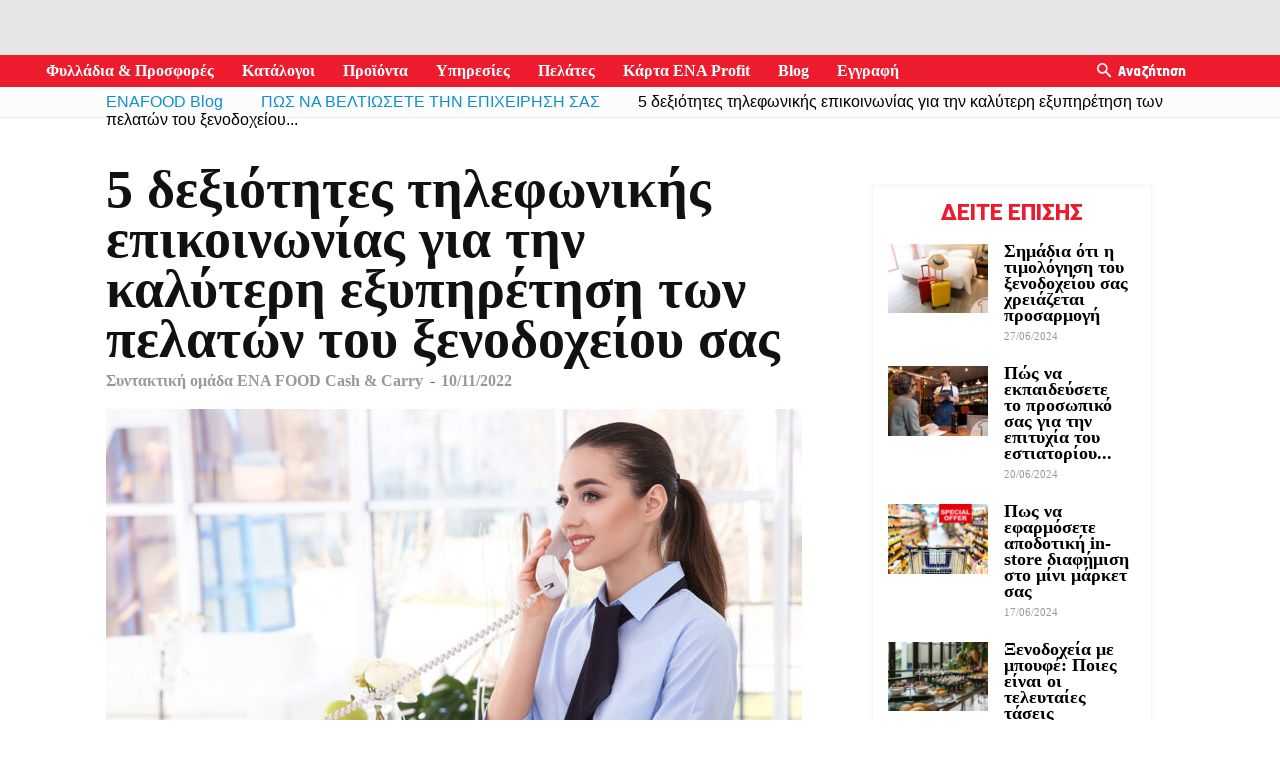

--- FILE ---
content_type: application/x-javascript
request_url: https://assets.adobedtm.com/76cdad83e45a96b9f01c9db4abe1c4a38f1a6291/satelliteLib-244aff16dd60b091c3ad7004ce669c2b336639cc.js
body_size: 25048
content:
// All code and conventions are protected by copyright
!function(e,t,n){function i(){T.getToolsByType("nielsen").length>0&&T.domReady(T.bind(this.initialize,this))}function a(t){T.domReady(T.bind(function(){this.twttr=t||e.twttr,this.initialize()},this))}function r(){this.lastURL=T.URL(),this._fireIfURIChanged=T.bind(this.fireIfURIChanged,this),this._onPopState=T.bind(this.onPopState,this),this._onHashChange=T.bind(this.onHashChange,this),this._pushState=T.bind(this.pushState,this),this._replaceState=T.bind(this.replaceState,this),this.initialize()}function s(){var e=T.filter(T.rules,function(e){return 0===e.event.indexOf("dataelementchange")});this.dataElementsNames=T.map(e,function(e){return e.event.match(/dataelementchange\((.*)\)/i)[1]},this),this.initPolling()}function o(){T.addEventHandler(e,"orientationchange",o.orientationChange)}function c(){this.rules=T.filter(T.rules,function(e){return"videoplayed"===e.event.substring(0,11)}),this.eventHandler=T.bind(this.onUpdateTime,this)}function l(){this.defineEvents(),this.visibilityApiHasPriority=!0,t.addEventListener?this.setVisibilityApiPriority(!1):this.attachDetachOlderEventListeners(!0,t,"focusout");T.bindEvent("aftertoolinit",function(){T.fireEvent(T.visibility.isHidden()?"tabblur":"tabfocus")})}function u(t){t=t||T.rules,this.rules=T.filter(t,function(e){return"inview"===e.event}),this.elements=[],this.eventHandler=T.bind(this.track,this),T.addEventHandler(e,"scroll",this.eventHandler),T.addEventHandler(e,"load",this.eventHandler)}function d(){this.rules=T.filter(T.rules,function(e){return"elementexists"===e.event})}function h(e){this.delay=250,this.FB=e,T.domReady(T.bind(function(){T.poll(T.bind(this.initialize,this),this.delay,8)},this))}function f(){var e=this.eventRegex=/^hover\(([0-9]+)\)$/,t=this.rules=[];T.each(T.rules,function(n){n.event.match(e)&&t.push([Number(n.event.match(e)[1]),n.selector])})}function g(e){T.BaseTool.call(this,e),this.defineListeners(),this.beaconMethod="plainBeacon",this.adapt=new g.DataAdapters,this.dataProvider=new g.DataProvider.Aggregate}function p(e){T.BaseTool.call(this,e),this.styleElements={},this.targetPageParamsStore={}}function v(){T.BaseTool.call(this),this.asyncScriptCallbackQueue=[],this.argsForBlockingScripts=[]}function m(e){T.BaseTool.call(this,e),this.varBindings={},this.events=[],this.products=[],this.customSetupFuns=[]}function y(e){T.BaseTool.call(this,e),this.name=e.name||"Basic"}function b(e){T.BaseTool.call(this,e)}function k(e){T.BaseTool.call(this,e)}function E(e){T.BaseTool.call(this,e),this.name=e.name||"VisitorID",this.initialize()}var w,S,P,C=Object.prototype.toString,L=e._satellite&&e._satellite.override,T={initialized:!1,$data:function(e,t,i){if(e){var a="__satellite__",r=T.dataCache,s=e[a];s||(s=e[a]=T.uuid++);var o=r[s];if(o||(o=r[s]={}),i===n)return o[t];o[t]=i}},uuid:1,dataCache:{},keys:function(e){var t=[];for(var n in e)e.hasOwnProperty(n)&&t.push(n);return t},values:function(e){var t=[];for(var n in e)e.hasOwnProperty(n)&&t.push(e[n]);return t},isArray:Array.isArray||function(e){return"[object Array]"===C.apply(e)},isObject:function(e){return null!=e&&!T.isArray(e)&&"object"==typeof e},isString:function(e){return"string"==typeof e},isNumber:function(e){return"[object Number]"===C.apply(e)&&!T.isNaN(e)},isNaN:function(e){return e!=e},isRegex:function(e){return e instanceof RegExp},isLinkTag:function(e){return!(!e||!e.nodeName||"a"!==e.nodeName.toLowerCase())},each:function(e,t,n){for(var i=0,a=e.length;i<a;i++)t.call(n,e[i],i,e)},map:function(e,t,n){for(var i=[],a=0,r=e.length;a<r;a++)i.push(t.call(n,e[a],a,e));return i},filter:function(e,t,n){for(var i=[],a=0,r=e.length;a<r;a++){var s=e[a];t.call(n,s,a,e)&&i.push(s)}return i},any:function(e,t,n){for(var i=0,a=e.length;i<a;i++){var r=e[i];if(t.call(n,r,i,e))return!0}return!1},every:function(e,t,n){for(var i=!0,a=0,r=e.length;a<r;a++){var s=e[a];i=i&&t.call(n,s,a,e)}return i},contains:function(e,t){return-1!==T.indexOf(e,t)},indexOf:function(e,t){if(e.indexOf)return e.indexOf(t);for(var n=e.length;n--;)if(t===e[n])return n;return-1},find:function(e,t,n){if(!e)return null;for(var i=0,a=e.length;i<a;i++){var r=e[i];if(t.call(n,r,i,e))return r}return null},textMatch:function(e,t){if(null==t)throw new Error("Illegal Argument: Pattern is not present");return null!=e&&("string"==typeof t?e===t:t instanceof RegExp&&t.test(e))},stringify:function(e,t){if(t=t||[],T.isObject(e)){if(T.contains(t,e))return"<Cycle>";t.push(e)}if(T.isArray(e))return"["+T.map(e,function(e){return T.stringify(e,t)}).join(",")+"]";if(T.isString(e))return'"'+String(e)+'"';if(T.isObject(e)){var n=[];for(var i in e)e.hasOwnProperty(i)&&n.push(i+": "+T.stringify(e[i],t));return"{"+n.join(", ")+"}"}return String(e)},trim:function(e){return null==e?null:e.trim?e.trim():e.replace(/^ */,"").replace(/ *$/,"")},bind:function(e,t){return function(){return e.apply(t,arguments)}},throttle:function(e,t){var n=null;return function(){var i=this,a=arguments;clearTimeout(n),n=setTimeout(function(){e.apply(i,a)},t)}},domReady:function(e){function n(e){for(h=1;e=a.shift();)e()}var i,a=[],r=!1,s=t,o=s.documentElement,c=o.doScroll,l="DOMContentLoaded",u="addEventListener",d="onreadystatechange",h=/^loade|^c/.test(s.readyState);return s[u]&&s[u](l,i=function(){s.removeEventListener(l,i,r),n()},r),c&&s.attachEvent(d,i=function(){/^c/.test(s.readyState)&&(s.detachEvent(d,i),n())}),e=c?function(t){self!=top?h?t():a.push(t):function(){try{o.doScroll("left")}catch(n){return setTimeout(function(){e(t)},50)}t()}()}:function(e){h?e():a.push(e)}}(),loadScript:function(e,n){var i=t.createElement("script");T.scriptOnLoad(e,i,n),i.src=e,t.getElementsByTagName("head")[0].appendChild(i)},scriptOnLoad:function(e,t,n){function i(e){e&&T.logError(e),n&&n(e)}"onload"in t?(t.onload=function(){i()},t.onerror=function(){i(new Error("Failed to load script "+e))}):"readyState"in t&&(t.onreadystatechange=function(){var e=t.readyState;"loaded"!==e&&"complete"!==e||(t.onreadystatechange=null,i())})},loadScriptOnce:function(e,t){T.loadedScriptRegistry[e]||T.loadScript(e,function(n){n||(T.loadedScriptRegistry[e]=!0),t&&t(n)})},loadedScriptRegistry:{},loadScriptSync:function(e){t.write?T.domReadyFired?T.notify('Cannot load sync the "'+e+'" script after DOM Ready.',1):(e.indexOf('"')>-1&&(e=encodeURI(e)),t.write('<script src="'+e+'"></script>')):T.notify('Cannot load sync the "'+e+'" script because "document.write" is not available',1)},pushAsyncScript:function(e){T.tools["default"].pushAsyncScript(e)},pushBlockingScript:function(e){T.tools["default"].pushBlockingScript(e)},addEventHandler:e.addEventListener?function(e,t,n){e.addEventListener(t,n,!1)}:function(e,t,n){e.attachEvent("on"+t,n)},removeEventHandler:e.removeEventListener?function(e,t,n){e.removeEventListener(t,n,!1)}:function(e,t,n){e.detachEvent("on"+t,n)},preventDefault:e.addEventListener?function(e){e.preventDefault()}:function(e){e.returnValue=!1},stopPropagation:function(e){e.cancelBubble=!0,e.stopPropagation&&e.stopPropagation()},containsElement:function(e,t){return e.contains?e.contains(t):!!(16&e.compareDocumentPosition(t))},matchesCss:function(n){function i(e,t){var n=t.tagName;return!!n&&e.toLowerCase()===n.toLowerCase()}var a=n.matchesSelector||n.mozMatchesSelector||n.webkitMatchesSelector||n.oMatchesSelector||n.msMatchesSelector;return a?function(n,i){if(i===t||i===e)return!1;try{return a.call(i,n)}catch(r){return!1}}:n.querySelectorAll?function(e,t){if(!t.parentNode)return!1;if(e.match(/^[a-z]+$/i))return i(e,t);try{for(var n=t.parentNode.querySelectorAll(e),a=n.length;a--;)if(n[a]===t)return!0}catch(r){}return!1}:function(e,t){if(e.match(/^[a-z]+$/i))return i(e,t);try{return T.Sizzle.matches(e,[t]).length>0}catch(n){return!1}}}(t.documentElement),cssQuery:(w=t,w.querySelectorAll?function(e,t){var n;try{n=w.querySelectorAll(e)}catch(i){n=[]}t(n)}:function(e,t){if(T.Sizzle){var n;try{n=T.Sizzle(e)}catch(i){n=[]}t(n)}else T.sizzleQueue.push([e,t])}),hasAttr:function(e,t){return e.hasAttribute?e.hasAttribute(t):e[t]!==n},inherit:function(e,t){var n=function(){};n.prototype=t.prototype,e.prototype=new n,e.prototype.constructor=e},extend:function(e,t){for(var n in t)t.hasOwnProperty(n)&&(e[n]=t[n])},toArray:function(){try{var e=Array.prototype.slice;return e.call(t.documentElement.childNodes,0)[0].nodeType,function(t){return e.call(t,0)}}catch(n){return function(e){for(var t=[],n=0,i=e.length;n<i;n++)t.push(e[n]);return t}}}(),equalsIgnoreCase:function(e,t){return null==e?null==t:null!=t&&String(e).toLowerCase()===String(t).toLowerCase()},poll:function(e,t,n){function i(){T.isNumber(n)&&a++>=n||e()||setTimeout(i,t)}var a=0;t=t||1e3,i()},escapeForHtml:function(e){return e?String(e).replace(/\&/g,"&amp;").replace(/\</g,"&lt;").replace(/\>/g,"&gt;").replace(/\"/g,"&quot;").replace(/\'/g,"&#x27;").replace(/\//g,"&#x2F;"):e}};T.availableTools={},T.availableEventEmitters=[],T.fireOnceEvents=["condition","elementexists"],T.initEventEmitters=function(){T.eventEmitters=T.map(T.availableEventEmitters,function(e){return new e})},T.eventEmitterBackgroundTasks=function(){T.each(T.eventEmitters,function(e){"backgroundTasks"in e&&e.backgroundTasks()})},T.initTools=function(e){var t={"default":new v},n=T.settings.euCookieName||"sat_track";for(var i in e)if(e.hasOwnProperty(i)){var a,r,s;if((a=e[i]).euCookie)if("true"!==T.readCookie(n))continue;if(!(r=T.availableTools[a.engine])){var o=[];for(var c in T.availableTools)T.availableTools.hasOwnProperty(c)&&o.push(c);throw new Error("No tool engine named "+a.engine+", available: "+o.join(",")+".")}(s=new r(a)).id=i,t[i]=s}return t},T.preprocessArguments=function(e,t,n,i,a){function r(e){return i&&T.isString(e)?e.toLowerCase():e}function s(e){var c={};for(var l in e)if(e.hasOwnProperty(l)){var u=e[l];T.isObject(u)?c[l]=s(u):T.isArray(u)?c[l]=o(u,i):c[l]=r(T.replace(u,t,n,a))}return c}function o(e){for(var i=[],a=0,o=e.length;a<o;a++){var c=e[a];T.isString(c)?c=r(T.replace(c,t,n)):c&&c.constructor===Object&&(c=s(c)),i.push(c)}return i}return e?o(e,i):e},T.execute=function(e,t,n,i){function a(a){var r=i[a||"default"];if(r)try{r.triggerCommand(e,t,n)}catch(s){T.logError(s)}}if(!_satellite.settings.hideActivity)if(i=i||T.tools,e.engine){var r=e.engine;for(var s in i)if(i.hasOwnProperty(s)){var o=i[s];o.settings&&o.settings.engine===r&&a(s)}}else e.tool instanceof Array?T.each(e.tool,function(e){a(e)}):a(e.tool)},T.Logger={outputEnabled:!1,messages:[],keepLimit:100,flushed:!1,LEVELS:[null,null,"log","info","warn","error"],message:function(e,t){var n=this.LEVELS[t]||"log";this.messages.push([n,e]),this.messages.length>this.keepLimit&&this.messages.shift(),this.outputEnabled&&this.echo(n,e)},getHistory:function(){return this.messages},clearHistory:function(){this.messages=[]},setOutputState:function(e){this.outputEnabled!=e&&(this.outputEnabled=e,e?this.flush():this.flushed=!1)},echo:function(t,n){e.console&&e.console[t]("SATELLITE: "+n)},flush:function(){this.flushed||(T.each(this.messages,function(e){!0!==e[2]&&(this.echo(e[0],e[1]),e[2]=!0)},this),this.flushed=!0)}},T.notify=T.bind(T.Logger.message,T.Logger),T.cleanText=function(e){return null==e?null:T.trim(e).replace(/\s+/g," ")},T.cleanText.legacy=function(e){return null==e?null:T.trim(e).replace(/\s{2,}/g," ").replace(/[^\000-\177]*/g,"")},T.text=function(e){return e.textContent||e.innerText},T.specialProperties={text:T.text,cleanText:function(e){return T.cleanText(T.text(e))}},T.getObjectProperty=function(e,t,i){for(var a,r=t.split("."),s=e,o=T.specialProperties,c=0,l=r.length;c<l;c++){if(null==s)return n;var u=r[c];if(i&&"@"===u.charAt(0))s=o[u.slice(1)](s);else if(s.getAttribute&&(a=u.match(/^getAttribute\((.+)\)$/))){var d=a[1];s=s.getAttribute(d)}else s=s[u]}return s},T.getToolsByType=function(e){if(!e)throw new Error("Tool type is missing");var t=[];for(var n in T.tools)if(T.tools.hasOwnProperty(n)){var i=T.tools[n];i.settings&&i.settings.engine===e&&t.push(i)}return t},T.setVar=function(){var e=T.data.customVars;if(null==e&&(T.data.customVars={},e=T.data.customVars),"string"==typeof arguments[0])e[arguments[0]]=arguments[1];else if(arguments[0]){var t=arguments[0];for(var n in t)t.hasOwnProperty(n)&&(e[n]=t[n])}},T.dataElementSafe=function(e,t){if(arguments.length>2){var n=arguments[2];"pageview"===t?T.dataElementSafe.pageviewCache[e]=n:"session"===t?T.setCookie("_sdsat_"+e,n):"visitor"===t&&T.setCookie("_sdsat_"+e,n,730)}else{if("pageview"===t)return T.dataElementSafe.pageviewCache[e];if("session"===t||"visitor"===t)return T.readCookie("_sdsat_"+e)}},T.dataElementSafe.pageviewCache={},T.realGetDataElement=function(t){var n;return t.selector?T.hasSelector&&T.cssQuery(t.selector,function(e){if(e.length>0){var i=e[0];"text"===t.property?n=i.innerText||i.textContent:t.property in i?n=i[t.property]:T.hasAttr(i,t.property)&&(n=i.getAttribute(t.property))}}):t.queryParam?n=t.ignoreCase?T.getQueryParamCaseInsensitive(t.queryParam):T.getQueryParam(t.queryParam):t.cookie?n=T.readCookie(t.cookie):t.jsVariable?n=T.getObjectProperty(e,t.jsVariable):t.customJS?n=t.customJS():t.contextHub&&(n=t.contextHub()),T.isString(n)&&t.cleanText&&(n=T.cleanText(n)),n},T.getDataElement=function(e,t,i){if(null==(i=i||T.dataElements[e]))return T.settings.undefinedVarsReturnEmpty?"":null;var a=T.realGetDataElement(i);return a===n&&i.storeLength?a=T.dataElementSafe(e,i.storeLength):a!==n&&i.storeLength&&T.dataElementSafe(e,i.storeLength,a),a||t||(a=i["default"]||""),T.isString(a)&&i.forceLowerCase&&(a=a.toLowerCase()),a},T.getVar=function(i,a,r){var s,o,c=T.data.customVars,l=r?r.target||r.srcElement:null,u={uri:T.URI(),protocol:t.location.protocol,hostname:t.location.hostname};if(T.dataElements&&i in T.dataElements)return T.getDataElement(i);if((o=u[i.toLowerCase()])===n)if("this."===i.substring(0,5))i=i.slice(5),o=T.getObjectProperty(a,i,!0);else if("event."===i.substring(0,6))i=i.slice(6),o=T.getObjectProperty(r,i);else if("target."===i.substring(0,7))i=i.slice(7),o=T.getObjectProperty(l,i);else if("window."===i.substring(0,7))i=i.slice(7),o=T.getObjectProperty(e,i);else if("param."===i.substring(0,6))i=i.slice(6),o=T.getQueryParam(i);else if(s=i.match(/^rand([0-9]+)$/)){var d=Number(s[1]),h=(Math.random()*(Math.pow(10,d)-1)).toFixed(0);o=Array(d-h.length+1).join("0")+h}else o=T.getObjectProperty(c,i);return o},T.getVars=function(e,t,n){var i={};return T.each(e,function(e){i[e]=T.getVar(e,t,n)}),i},T.replace=function(e,t,n,i){return"string"!=typeof e?e:e.replace(/%(.*?)%/g,function(e,a){var r=T.getVar(a,t,n);return null==r?T.settings.undefinedVarsReturnEmpty?"":e:i?T.escapeForHtml(r):r})},T.escapeHtmlParams=function(e){return e.escapeHtml=!0,e},T.searchVariables=function(e,t,n){if(!e||0===e.length)return"";for(var i=[],a=0,r=e.length;a<r;a++){var s=e[a],o=T.getVar(s,t,n);i.push(s+"="+escape(o))}return"?"+i.join("&")},T.fireRule=function(e,t,n){var i=e.trigger;if(i){for(var a=0,r=i.length;a<r;a++){var s=i[a];T.execute(s,t,n)}T.contains(T.fireOnceEvents,e.event)&&(e.expired=!0)}},T.isLinked=function(e){for(var t=e;t;t=t.parentNode)if(T.isLinkTag(t))return!0;return!1},T.firePageLoadEvent=function(e){for(var n=t.location,i={type:e,target:n},a=T.pageLoadRules,r=T.evtHandlers[i.type],s=a.length;s--;){var o=a[s];T.ruleMatches(o,i,n)&&(T.notify('Rule "'+o.name+'" fired.',1),T.fireRule(o,n,i))}for(var c in T.tools)if(T.tools.hasOwnProperty(c)){var l=T.tools[c];l.endPLPhase&&l.endPLPhase(e)}r&&T.each(r,function(e){e(i)})},T.track=function(e){e=e.replace(/^\s*/,"").replace(/\s*$/,"");for(var t=0;t<T.directCallRules.length;t++){var n=T.directCallRules[t];if(n.name===e)return T.notify('Direct call Rule "'+e+'" fired.',1),void T.fireRule(n,location,{type:e})}T.notify('Direct call Rule "'+e+'" not found.',1)},T.basePath=function(){return T.data.host?("https:"===t.location.protocol?"https://"+T.data.host.https:"http://"+T.data.host.http)+"/":this.settings.basePath},T.setLocation=function(t){e.location=t},T.parseQueryParams=function(e){var t=function(e){var t=e;try{t=decodeURIComponent(e)}catch(n){}return t};if(""===e||!1===T.isString(e))return{};0===e.indexOf("?")&&(e=e.substring(1));var n={},i=e.split("&");return T.each(i,function(e){(e=e.split("="))[1]&&(n[t(e[0])]=t(e[1]))}),n},T.getCaseSensitivityQueryParamsMap=function(e){var t=T.parseQueryParams(e),n={};for(var i in t)t.hasOwnProperty(i)&&(n[i.toLowerCase()]=t[i]);return{normal:t,caseInsensitive:n}},T.updateQueryParams=function(){T.QueryParams=T.getCaseSensitivityQueryParamsMap(e.location.search)},T.updateQueryParams(),T.getQueryParam=function(e){return T.QueryParams.normal[e]},T.getQueryParamCaseInsensitive=function(e){return T.QueryParams.caseInsensitive[e.toLowerCase()]},T.encodeObjectToURI=function(e){if(!1===T.isObject(e))return"";var t=[];for(var n in e)e.hasOwnProperty(n)&&t.push(encodeURIComponent(n)+"="+encodeURIComponent(e[n]));return t.join("&")},T.readCookie=function(e){for(var i=e+"=",a=t.cookie.split(";"),r=0;r<a.length;r++){for(var s=a[r];" "==s.charAt(0);)s=s.substring(1,s.length);if(0===s.indexOf(i))return s.substring(i.length,s.length)}return n},T.setCookie=function(e,n,i){var a;if(i){var r=new Date;r.setTime(r.getTime()+24*i*60*60*1e3),a="; expires="+r.toGMTString()}else a="";t.cookie=e+"="+n+a+"; path=/"},T.removeCookie=function(e){T.setCookie(e,"",-1)},T.getElementProperty=function(e,t){if("@"===t.charAt(0)){var i=T.specialProperties[t.substring(1)];if(i)return i(e)}return"innerText"===t?T.text(e):t in e?e[t]:e.getAttribute?e.getAttribute(t):n},T.propertiesMatch=function(e,t){if(e)for(var n in e)if(e.hasOwnProperty(n)){var i=e[n],a=T.getElementProperty(t,n);if("string"==typeof i&&i!==a)return!1;if(i instanceof RegExp&&!i.test(a))return!1}return!0},T.isRightClick=function(e){var t;return e.which?t=3==e.which:e.button&&(t=2==e.button),t},T.ruleMatches=function(e,t,n,i){var a=e.condition,r=e.conditions,s=e.property,o=t.type,c=e.value,l=t.target||t.srcElement,u=n===l;if(e.event!==o&&("custom"!==e.event||e.customEvent!==o))return!1;if(!T.ruleInScope(e))return!1;if("click"===e.event&&T.isRightClick(t))return!1;if(e.isDefault&&i>0)return!1;if(e.expired)return!1;if("inview"===o&&t.inviewDelay!==e.inviewDelay)return!1;if(!u&&(!1===e.bubbleFireIfParent||0!==i&&!1===e.bubbleFireIfChildFired))return!1;if(e.selector&&!T.matchesCss(e.selector,n))return!1;if(!T.propertiesMatch(s,n))return!1;if(null!=c)if("string"==typeof c){if(c!==n.value)return!1}else if(!c.test(n.value))return!1;if(a)try{if(!a.call(n,t,l))return T.notify('Condition for rule "'+e.name+'" not met.',1),!1}catch(h){return T.notify('Condition for rule "'+e.name+'" not met. Error: '+h.message,1),!1}if(r){var d=T.find(r,function(i){try{return!i.call(n,t,l)}catch(h){return T.notify('Condition for rule "'+e.name+'" not met. Error: '+h.message,1),!0}});if(d)return T.notify("Condition "+d.toString()+' for rule "'+e.name+'" not met.',1),!1}return!0},T.evtHandlers={},T.bindEvent=function(e,t){var n=T.evtHandlers;n[e]||(n[e]=[]),n[e].push(t)},T.whenEvent=T.bindEvent,T.unbindEvent=function(e,t){var n=T.evtHandlers;if(n[e]){var i=T.indexOf(n[e],t);n[e].splice(i,1)}},T.bindEventOnce=function(e,t){var n=function(){T.unbindEvent(e,n),t.apply(null,arguments)};T.bindEvent(e,n)},T.isVMLPoisoned=function(e){if(!e)return!1;try{e.nodeName}catch(t){if("Attribute only valid on v:image"===t.message)return!0}return!1},T.handleEvent=function(e){if(!T.$data(e,"eventProcessed")){var t=e.type.toLowerCase(),n=e.target||e.srcElement,i=0,a=T.rules,r=(T.tools,T.evtHandlers[e.type]);if(T.isVMLPoisoned(n))T.notify("detected "+t+" on poisoned VML element, skipping.",1);else{r&&T.each(r,function(t){t(e)}),n&&n.nodeName?T.notify("detected "+t+" on "+n.nodeName,1):T.notify("detected "+t,1);for(var s=n;s;s=s.parentNode){var o=!1;if(T.each(a,function(t){T.ruleMatches(t,e,s,i)&&(T.notify('Rule "'+t.name+'" fired.',1),T.fireRule(t,s,e),i++,t.bubbleStop&&(o=!0))}),o)break}T.$data(e,"eventProcessed",!0)}}},T.onEvent=t.querySelectorAll?function(e){T.handleEvent(e)}:(S=[],(P=function(e){e.selector?S.push(e):T.handleEvent(e)}).pendingEvents=S,P),T.fireEvent=function(e,t){T.onEvent({type:e,target:t})},T.registerEvents=function(e,t){for(var n=t.length-1;n>=0;n--){var i=t[n];T.$data(e,i+".tracked")||(T.addEventHandler(e,i,T.onEvent),T.$data(e,i+".tracked",!0))}},T.registerEventsForTags=function(e,n){for(var i=e.length-1;i>=0;i--)for(var a=e[i],r=t.getElementsByTagName(a),s=r.length-1;s>=0;s--)T.registerEvents(r[s],n)},T.setListeners=function(){var e=["click","submit"];T.each(T.rules,function(t){"custom"===t.event&&t.hasOwnProperty("customEvent")&&!T.contains(e,t.customEvent)&&e.push(t.customEvent)}),T.registerEvents(t,e)},T.getUniqueRuleEvents=function(){return T._uniqueRuleEvents||(T._uniqueRuleEvents=[],T.each(T.rules,function(e){-1===T.indexOf(T._uniqueRuleEvents,e.event)&&T._uniqueRuleEvents.push(e.event)})),T._uniqueRuleEvents},T.setFormListeners=function(){if(!T._relevantFormEvents){var e=["change","focus","blur","keypress"];T._relevantFormEvents=T.filter(T.getUniqueRuleEvents(),function(t){return-1!==T.indexOf(e,t)})}T._relevantFormEvents.length&&T.registerEventsForTags(["input","select","textarea","button"],T._relevantFormEvents)},T.setVideoListeners=function(){if(!T._relevantVideoEvents){var e=["play","pause","ended","volumechange","stalled","loadeddata"];T._relevantVideoEvents=T.filter(T.getUniqueRuleEvents(),function(t){return-1!==T.indexOf(e,t)})}T._relevantVideoEvents.length&&T.registerEventsForTags(["video"],T._relevantVideoEvents)},T.readStoredSetting=function(t){try{return t="sdsat_"+t,e.localStorage.getItem(t)}catch(n){return T.notify("Cannot read stored setting from localStorage: "+n.message,2),null}},T.loadStoredSettings=function(){var e=T.readStoredSetting("debug"),t=T.readStoredSetting("hide_activity");e&&(T.settings.notifications="true"===e),t&&(T.settings.hideActivity="true"===t)},T.isRuleActive=function(e,t){function n(e,t){return t=a(t,{hour:e[f](),minute:e[g]()}),Math.floor(Math.abs((e.getTime()-t.getTime())/864e5))}function i(e,t){function n(e){return 12*e[d]()+e[h]()}return Math.abs(n(e)-n(t))}function a(e,t){var n=new Date(e.getTime());for(var i in t)if(t.hasOwnProperty(i)){var a=t[i];switch(i){case"hour":n[p](a);break;case"minute":n[v](a);break;case"date":n[m](a)}}return n}function r(e,t){return 60*e[f]()+e[g]()>60*t[f]()+t[g]()}function s(e,t){return 60*e[f]()+e[g]()<60*t[f]()+t[g]()}var o=e.schedule;if(!o)return!0;var c=o.utc,l=c?"getUTCDate":"getDate",u=c?"getUTCDay":"getDay",d=c?"getUTCFullYear":"getFullYear",h=c?"getUTCMonth":"getMonth",f=c?"getUTCHours":"getHours",g=c?"getUTCMinutes":"getMinutes",p=c?"setUTCHours":"setHours",v=c?"setUTCMinutes":"setMinutes",m=c?"setUTCDate":"setDate";if(t=t||new Date,o.repeat){if(r(o.start,t))return!1;if(s(o.end,t))return!1;if(t<o.start)return!1;if(o.endRepeat&&t>=o.endRepeat)return!1;if("daily"===o.repeat){if(o.repeatEvery)if(n(o.start,t)%o.repeatEvery!=0)return!1}else if("weekly"===o.repeat){if(o.days){if(!T.contains(o.days,t[u]()))return!1}else if(o.start[u]()!==t[u]())return!1;if(o.repeatEvery)if(n(o.start,t)%(7*o.repeatEvery)!=0)return!1}else if("monthly"===o.repeat){if(o.repeatEvery)if(i(o.start,t)%o.repeatEvery!=0)return!1;if(o.nthWeek&&o.mthDay){if(o.mthDay!==t[u]())return!1;var y=Math.floor((t[l]()-t[u]()+1)/7);if(o.nthWeek!==y)return!1}else if(o.start[l]()!==t[l]())return!1}else if("yearly"===o.repeat){if(o.start[h]()!==t[h]())return!1;if(o.start[l]()!==t[l]())return!1;if(o.repeatEvery)if(Math.abs(o.start[d]()-t[d]())%o.repeatEvery!=0)return!1}}else{if(o.start>t)return!1;if(o.end<t)return!1}return!0},T.isOutboundLink=function(e){if(!e.getAttribute("href"))return!1;var t=e.hostname,n=(e.href,e.protocol);return("http:"===n||"https:"===n)&&(!T.any(T.settings.domainList,function(e){return T.isSubdomainOf(t,e)})&&t!==location.hostname)},T.isLinkerLink=function(e){return!(!e.getAttribute||!e.getAttribute("href"))&&(T.hasMultipleDomains()&&e.hostname!=location.hostname&&!e.href.match(/^javascript/i)&&!T.isOutboundLink(e))},T.isSubdomainOf=function(e,t){if(e===t)return!0;var n=e.length-t.length;return n>0&&T.equalsIgnoreCase(e.substring(n),t)},T.getVisitorId=function(){var e=T.getToolsByType("visitor_id");return 0===e.length?null:e[0].getInstance()},T.URI=function(){var e=t.location.pathname+t.location.search;return T.settings.forceLowerCase&&(e=e.toLowerCase()),e},T.URL=function(){var e=t.location.href;return T.settings.forceLowerCase&&(e=e.toLowerCase()),e},T.filterRules=function(){function e(e){return!!T.isRuleActive(e)}T.rules=T.filter(T.rules,e),T.pageLoadRules=T.filter(T.pageLoadRules,e)},T.ruleInScope=function(e,n){function i(e,t){function n(e){return t.match(e)}var i=e.include,r=e.exclude;if(i&&a(i,t))return!0;if(r){if(T.isString(r)&&r===t)return!0;if(T.isArray(r)&&T.any(r,n))return!0;if(T.isRegex(r)&&n(r))return!0}return!1}function a(e,t){function n(e){return t.match(e)}return!(!T.isString(e)||e===t)||(!(!T.isArray(e)||T.any(e,n))||!(!T.isRegex(e)||n(e)))}n=n||t.location;var r=e.scope;if(!r)return!0;var s=r.URI,o=r.subdomains,c=r.domains,l=r.protocols,u=r.hashes;return(!s||!i(s,n.pathname+n.search))&&((!o||!i(o,n.hostname))&&((!c||!a(c,n.hostname))&&((!l||!a(l,n.protocol))&&(!u||!i(u,n.hash)))))},T.backgroundTasks=function(){new Date;T.setFormListeners(),T.setVideoListeners(),T.loadStoredSettings(),T.registerNewElementsForDynamicRules(),T.eventEmitterBackgroundTasks();new Date},T.registerNewElementsForDynamicRules=function(){function e(t,n){var i=e.cache[t];if(i)return n(i);T.cssQuery(t,function(i){e.cache[t]=i,n(i)})}e.cache={},T.each(T.dynamicRules,function(t){e(t.selector,function(e){T.each(e,function(e){var n="custom"===t.event?t.customEvent:t.event;T.$data(e,"dynamicRules.seen."+n)||(T.$data(e,"dynamicRules.seen."+n,!0),T.propertiesMatch(t.property,e)&&T.registerEvents(e,[n]))})})})},T.ensureCSSSelector=function(){t.querySelectorAll?T.hasSelector=!0:(T.loadingSizzle=!0,T.sizzleQueue=[],T.loadScript(T.basePath()+"selector.js",function(){if(T.Sizzle){var e=T.onEvent.pendingEvents;T.each(e,function(e){T.handleEvent(e)},this),T.onEvent=T.handleEvent,T.hasSelector=!0,delete T.loadingSizzle,T.each(T.sizzleQueue,function(e){T.cssQuery(e[0],e[1])}),delete T.sizzleQueue}else T.logError(new Error("Failed to load selector.js"))}))},T.errors=[],T.logError=function(e){T.errors.push(e),T.notify(e.name+" - "+e.message,5)},T.pageBottom=function(){T.initialized&&(T.pageBottomFired=!0,T.firePageLoadEvent("pagebottom"))},T.stagingLibraryOverride=function(){if("true"===T.readStoredSetting("stagingLibrary")){for(var e,n,i,a=t.getElementsByTagName("script"),r=/^(.*)satelliteLib-([a-f0-9]{40})\.js$/,s=/^(.*)satelliteLib-([a-f0-9]{40})-staging\.js$/,o=0,c=a.length;o<c&&(!(i=a[o].getAttribute("src"))||(e||(e=i.match(r)),n||(n=i.match(s)),!n));o++);if(e&&!n){var l=e[1]+"satelliteLib-"+e[2]+"-staging.js";if(t.write)t.write('<script src="'+l+'"></script>');else{var u=t.createElement("script");u.src=l,t.head.appendChild(u)}return!0}}return!1},T.checkAsyncInclude=function(){e.satellite_asyncLoad&&T.notify('You may be using the async installation of Satellite. In-page HTML and the "pagebottom" event will not work. Please update your Satellite installation for these features.',5)},T.hasMultipleDomains=function(){return!!T.settings.domainList&&T.settings.domainList.length>1},T.handleOverrides=function(){if(L)for(var e in L)L.hasOwnProperty(e)&&(T.data[e]=L[e])},T.privacyManagerParams=function(){var e={};T.extend(e,T.settings.privacyManagement);var t=[];for(var n in T.tools)if(T.tools.hasOwnProperty(n)){var i=T.tools[n],a=i.settings;if(!a)continue;"sc"===a.engine&&t.push(i)}var r=T.filter(T.map(t,function(e){return e.getTrackingServer()}),function(e){return null!=e});e.adobeAnalyticsTrackingServers=r;for(var s=["bannerText","headline","introductoryText","customCSS"],o=0;o<s.length;o++){var c=s[o],l=e[c];if(l)if("text"===l.type)e[c]=l.value;else{if("data"!==l.type)throw new Error("Invalid type: "+l.type);e[c]=T.getVar(l.value)}}return e},T.prepareLoadPrivacyManager=function(){function t(e){function t(){++r===a.length&&(n(),clearTimeout(s),e())}function n(){T.each(a,function(e){T.unbindEvent(e.id+".load",t)})}function i(){n(),e()}var a=T.filter(T.values(T.tools),function(e){return e.settings&&"sc"===e.settings.engine});if(0===a.length)return e();var r=0;T.each(a,function(e){T.bindEvent(e.id+".load",t)});var s=setTimeout(i,5e3)}T.addEventHandler(e,"load",function(){t(T.loadPrivacyManager)})},T.loadPrivacyManager=function(){var e=T.basePath()+"privacy_manager.js";T.loadScript(e,function(){var e=T.privacyManager;e.configure(T.privacyManagerParams()),e.openIfRequired()})},T.init=function(t){if(!T.stagingLibraryOverride()){T.configurationSettings=t;var i=t.tools;for(var a in delete t.tools,t)t.hasOwnProperty(a)&&(T[a]=t[a]);T.data.customVars===n&&(T.data.customVars={}),T.data.queryParams=T.QueryParams.normal,T.handleOverrides(),T.detectBrowserInfo(),T.trackVisitorInfo&&T.trackVisitorInfo(),T.loadStoredSettings(),T.Logger.setOutputState(T.settings.notifications),T.checkAsyncInclude(),T.ensureCSSSelector(),T.filterRules(),T.dynamicRules=T.filter(T.rules,function(e){return e.eventHandlerOnElement}),T.tools=T.initTools(i),T.initEventEmitters(),T.firePageLoadEvent("aftertoolinit"),T.settings.privacyManagement&&T.prepareLoadPrivacyManager(),T.hasSelector&&T.domReady(T.eventEmitterBackgroundTasks),T.setListeners(),T.domReady(function(){T.poll(function(){T.backgroundTasks()},T.settings.recheckEvery||3e3)}),T.domReady(function(){T.domReadyFired=!0,T.pageBottomFired||T.pageBottom(),T.firePageLoadEvent("domready")}),T.addEventHandler(e,"load",function(){T.firePageLoadEvent("windowload")}),T.firePageLoadEvent("pagetop"),T.initialized=!0}},T.pageLoadPhases=["aftertoolinit","pagetop","pagebottom","domready","windowload"],T.loadEventBefore=function(e,t){return T.indexOf(T.pageLoadPhases,e)<=T.indexOf(T.pageLoadPhases,t)},T.flushPendingCalls=function(e){e.pending&&(T.each(e.pending,function(t){var n=t[0],i=t[1],a=t[2],r=t[3];n in e?e[n].apply(e,[i,a].concat(r)):e.emit?e.emit(n,i,a,r):T.notify("Failed to trigger "+n+" for tool "+e.id,1)}),delete e.pending)},T.setDebug=function(t){try{e.localStorage.setItem("sdsat_debug",t)}catch(n){T.notify("Cannot set debug mode: "+n.message,2)}},T.getUserAgent=function(){return navigator.userAgent},T.detectBrowserInfo=function(){function e(e){return function(t){for(var n in e){if(e.hasOwnProperty(n))if(e[n].test(t))return n}return"Unknown"}}var t=e({"IE Edge Mobile":/Windows Phone.*Edge/,"IE Edge":/Edge/,OmniWeb:/OmniWeb/,"Opera Mini":/Opera Mini/,"Opera Mobile":/Opera Mobi/,Opera:/Opera/,Chrome:/Chrome|CriOS|CrMo/,Firefox:/Firefox|FxiOS/,"IE Mobile":/IEMobile/,IE:/MSIE|Trident/,"Mobile Safari":/Mobile(\/[0-9A-z]+)? Safari/,Safari:/Safari/}),n=e({Blackberry:/BlackBerry|BB10/,"Symbian OS":/Symbian|SymbOS/,Maemo:/Maemo/,Android:/Android/,Linux:/ Linux /,Unix:/FreeBSD|OpenBSD|CrOS/,Windows:/[\( ]Windows /,iOS:/iPhone|iPad|iPod/,MacOS:/Macintosh;/}),i=e({Nokia:/Symbian|SymbOS|Maemo/,"Windows Phone":/Windows Phone/,Blackberry:/BlackBerry|BB10/,Android:/Android/,iPad:/iPad/,iPod:/iPod/,iPhone:/iPhone/,Desktop:/.*/}),a=T.getUserAgent();T.browserInfo={browser:t(a),os:n(a),deviceType:i(a)}},T.isHttps=function(){return"https:"==t.location.protocol},T.BaseTool=function(e){this.settings=e||{},this.forceLowerCase=T.settings.forceLowerCase,"forceLowerCase"in this.settings&&(this.forceLowerCase=this.settings.forceLowerCase)},T.BaseTool.prototype={triggerCommand:function(e,t,n){var i=this.settings||{};if(this.initialize&&this.isQueueAvailable()&&this.isQueueable(e)&&n&&T.loadEventBefore(n.type,i.loadOn))this.queueCommand(e,t,n);else{var a=e.command,r=this["$"+a],s=!!r&&r.escapeHtml,o=T.preprocessArguments(e.arguments,t,n,this.forceLowerCase,s);r?r.apply(this,[t,n].concat(o)):this.$missing$?this.$missing$(a,t,n,o):T.notify("Failed to trigger "+a+" for tool "+this.id,1)}},endPLPhase:function(){},isQueueable:function(e){return"cancelToolInit"!==e.command},isQueueAvailable:function(){return!this.initialized&&!this.initializing},flushQueue:function(){this.pending&&(T.each(this.pending,function(e){this.triggerCommand.apply(this,e)},this),this.pending=[])},queueCommand:function(e,t,n){this.pending||(this.pending=[]),this.pending.push([e,t,n])},$cancelToolInit:function(){this._cancelToolInit=!0}},e._satellite=T,T.ecommerce={addItem:function(){var e=[].slice.call(arguments);T.onEvent({type:"ecommerce.additem",target:e})},addTrans:function(){var e=[].slice.call(arguments);T.data.saleData.sale={orderId:e[0],revenue:e[2]},T.onEvent({type:"ecommerce.addtrans",target:e})},trackTrans:function(){T.onEvent({type:"ecommerce.tracktrans",target:[]})}},T.visibility={isHidden:function(){var e=this.getHiddenProperty();return!!e&&t[e]},isVisible:function(){return!this.isHidden()},getHiddenProperty:function(){var e=["webkit","moz","ms","o"];if("hidden"in t)return"hidden"
;for(var n=0;n<e.length;n++)if(e[n]+"Hidden"in t)return e[n]+"Hidden";return null},getVisibilityEvent:function(){var e=this.getHiddenProperty();return e?e.replace(/[H|h]idden/,"")+"visibilitychange":null}},i.prototype={obue:!1,initialize:function(){this.attachCloseListeners()},obuePrevUnload:function(){},obuePrevBeforeUnload:function(){},newObueListener:function(){this.obue||(this.obue=!0,this.triggerBeacons())},attachCloseListeners:function(){this.prevUnload=e.onunload,this.prevBeforeUnload=e.onbeforeunload,e.onunload=T.bind(function(t){this.prevUnload&&setTimeout(T.bind(function(){this.prevUnload.call(e,t)},this),1),this.newObueListener()},this),e.onbeforeunload=T.bind(function(t){this.prevBeforeUnload&&setTimeout(T.bind(function(){this.prevBeforeUnload.call(e,t)},this),1),this.newObueListener()},this)},triggerBeacons:function(){T.fireEvent("leave",t)}},T.availableEventEmitters.push(i),a.prototype={initialize:function(){var e=this.twttr;e&&"function"==typeof e.ready&&e.ready(T.bind(this.bind,this))},bind:function(){this.twttr.events.bind("tweet",function(e){e&&(T.notify("tracking a tweet button",1),T.onEvent({type:"twitter.tweet",target:t}))})}},T.availableEventEmitters.push(a),r.prototype={initialize:function(){this.setupHistoryAPI(),this.setupHashChange()},fireIfURIChanged:function(){var e=T.URL();this.lastURL!==e&&(this.fireEvent(),this.lastURL=e)},fireEvent:function(){T.updateQueryParams(),T.onEvent({type:"locationchange",target:t})},setupSPASupport:function(){this.setupHistoryAPI(),this.setupHashChange()},setupHistoryAPI:function(){var t=e.history;t&&(t.pushState&&(this.originalPushState=t.pushState,t.pushState=this._pushState),t.replaceState&&(this.originalReplaceState=t.replaceState,t.replaceState=this._replaceState)),T.addEventHandler(e,"popstate",this._onPopState)},pushState:function(){var e=this.originalPushState.apply(history,arguments);return this.onPushState(),e},replaceState:function(){var e=this.originalReplaceState.apply(history,arguments);return this.onReplaceState(),e},setupHashChange:function(){T.addEventHandler(e,"hashchange",this._onHashChange)},onReplaceState:function(){setTimeout(this._fireIfURIChanged,0)},onPushState:function(){setTimeout(this._fireIfURIChanged,0)},onPopState:function(){setTimeout(this._fireIfURIChanged,0)},onHashChange:function(){setTimeout(this._fireIfURIChanged,0)},uninitialize:function(){this.cleanUpHistoryAPI(),this.cleanUpHashChange()},cleanUpHistoryAPI:function(){history.pushState===this._pushState&&(history.pushState=this.originalPushState),history.replaceState===this._replaceState&&(history.replaceState=this.originalReplaceState),T.removeEventHandler(e,"popstate",this._onPopState)},cleanUpHashChange:function(){T.removeEventHandler(e,"hashchange",this._onHashChange)}},T.availableEventEmitters.push(r),s.prototype.getStringifiedValue=e.JSON&&e.JSON.stringify||T.stringify,s.prototype.initPolling=function(){0!==this.dataElementsNames.length&&(this.dataElementsStore=this.getDataElementsValues(),T.poll(T.bind(this.checkDataElementValues,this),1e3))},s.prototype.getDataElementsValues=function(){var e={};return T.each(this.dataElementsNames,function(t){var n=T.getVar(t);e[t]=this.getStringifiedValue(n)},this),e},s.prototype.checkDataElementValues=function(){T.each(this.dataElementsNames,T.bind(function(e){var n=this.getStringifiedValue(T.getVar(e));n!==this.dataElementsStore[e]&&(this.dataElementsStore[e]=n,T.onEvent({type:"dataelementchange("+e+")",target:t}))},this))},T.availableEventEmitters.push(s),o.orientationChange=function(t){var n=0===e.orientation?"portrait":"landscape";t.orientation=n,T.onEvent(t)},T.availableEventEmitters.push(o),c.prototype={backgroundTasks:function(){var e=this.eventHandler;T.each(this.rules,function(t){T.cssQuery(t.selector||"video",function(t){T.each(t,function(t){T.$data(t,"videoplayed.tracked")||(T.addEventHandler(t,"timeupdate",T.throttle(e,100)),T.$data(t,"videoplayed.tracked",!0))})})})},evalRule:function(e,t){var n=t.event,i=e.seekable,a=i.start(0),r=i.end(0),s=e.currentTime,o=t.event.match(/^videoplayed\(([0-9]+)([s%])\)$/);if(o){var c=o[2],l=Number(o[1]),u="%"===c?function(){return l<=100*(s-a)/(r-a)}:function(){return l<=s-a};!T.$data(e,n)&&u()&&(T.$data(e,n,!0),T.onEvent({type:n,target:e}))}},onUpdateTime:function(e){var t=this.rules,n=e.target;if(n.seekable&&0!==n.seekable.length)for(var i=0,a=t.length;i<a;i++)this.evalRule(n,t[i])}},T.availableEventEmitters.push(c),l.prototype={defineEvents:function(){this.oldBlurClosure=function(){T.fireEvent("tabblur",t)},this.oldFocusClosure=T.bind(function(){this.visibilityApiHasPriority?T.fireEvent("tabfocus",t):null!=T.visibility.getHiddenProperty()&&T.visibility.isHidden()||T.fireEvent("tabfocus",t)},this)},attachDetachModernEventListeners:function(e){T[0==e?"removeEventHandler":"addEventHandler"](t,T.visibility.getVisibilityEvent(),this.handleVisibilityChange)},attachDetachOlderEventListeners:function(t,n,i){var a=0==t?"removeEventHandler":"addEventHandler";T[a](n,i,this.oldBlurClosure),T[a](e,"focus",this.oldFocusClosure)},handleVisibilityChange:function(){T.visibility.isHidden()?T.fireEvent("tabblur",t):T.fireEvent("tabfocus",t)},setVisibilityApiPriority:function(t){this.visibilityApiHasPriority=t,this.attachDetachOlderEventListeners(!1,e,"blur"),this.attachDetachModernEventListeners(!1),t?null!=T.visibility.getHiddenProperty()?this.attachDetachModernEventListeners(!0):this.attachDetachOlderEventListeners(!0,e,"blur"):(this.attachDetachOlderEventListeners(!0,e,"blur"),null!=T.visibility.getHiddenProperty()&&this.attachDetachModernEventListeners(!0))},oldBlurClosure:null,oldFocusClosure:null,visibilityApiHasPriority:!0},T.availableEventEmitters.push(l),u.offset=function(n){var i=null,a=null;try{var r=n.getBoundingClientRect(),s=t,o=s.documentElement,c=s.body,l=e,u=o.clientTop||c.clientTop||0,d=o.clientLeft||c.clientLeft||0,h=l.pageYOffset||o.scrollTop||c.scrollTop,f=l.pageXOffset||o.scrollLeft||c.scrollLeft;i=r.top+h-u,a=r.left+f-d}catch(g){}return{top:i,left:a}},u.getViewportHeight=function(){var n=e.innerHeight,i=t.compatMode;return i&&(n="CSS1Compat"==i?t.documentElement.clientHeight:t.body.clientHeight),n},u.getScrollTop=function(){return t.documentElement.scrollTop?t.documentElement.scrollTop:t.body.scrollTop},u.isElementInDocument=function(e){return t.body.contains(e)},u.isElementInView=function(e){if(!u.isElementInDocument(e))return!1;var t=u.getViewportHeight(),n=u.getScrollTop(),i=u.offset(e).top,a=e.offsetHeight;return null!==i&&!(n>i+a||n+t<i)},u.prototype={backgroundTasks:function(){var e=this.elements;T.each(this.rules,function(t){T.cssQuery(t.selector,function(n){var i=0;T.each(n,function(t){T.contains(e,t)||(e.push(t),i++)}),i&&T.notify(t.selector+" added "+i+" elements.",1)})}),this.track()},checkInView:function(e,t,n){var i=T.$data(e,"inview");if(u.isElementInView(e)){i||T.$data(e,"inview",!0);var a=this;this.processRules(e,function(n,i,r){if(t||!n.inviewDelay)T.$data(e,i,!0),T.onEvent({type:"inview",target:e,inviewDelay:n.inviewDelay});else if(n.inviewDelay){var s=T.$data(e,r);s||(s=setTimeout(function(){a.checkInView(e,!0,n.inviewDelay)},n.inviewDelay),T.$data(e,r,s))}},n)}else{if(!u.isElementInDocument(e)){var r=T.indexOf(this.elements,e);this.elements.splice(r,1)}i&&T.$data(e,"inview",!1),this.processRules(e,function(t,n,i){var a=T.$data(e,i);a&&clearTimeout(a)},n)}},track:function(){for(var e=this.elements.length-1;e>=0;e--)this.checkInView(this.elements[e])},processRules:function(e,t,n){var i=this.rules;n&&(i=T.filter(this.rules,function(e){return e.inviewDelay==n})),T.each(i,function(n,i){var a=n.inviewDelay?"viewed_"+n.inviewDelay:"viewed",r="inview_timeout_id_"+i;T.$data(e,a)||T.matchesCss(n.selector,e)&&t(n,a,r)})}},T.availableEventEmitters.push(u),d.prototype.backgroundTasks=function(){T.each(this.rules,function(e){T.cssQuery(e.selector,function(e){if(e.length>0){var t=e[0];if(T.$data(t,"elementexists.seen"))return;T.$data(t,"elementexists.seen",!0),T.onEvent({type:"elementexists",target:t})}})})},T.availableEventEmitters.push(d),h.prototype={initialize:function(){if(this.FB=this.FB||e.FB,this.FB&&this.FB.Event&&this.FB.Event.subscribe)return this.bind(),!0},bind:function(){this.FB.Event.subscribe("edge.create",function(){T.notify("tracking a facebook like",1),T.onEvent({type:"facebook.like",target:t})}),this.FB.Event.subscribe("edge.remove",function(){T.notify("tracking a facebook unlike",1),T.onEvent({type:"facebook.unlike",target:t})}),this.FB.Event.subscribe("message.send",function(){T.notify("tracking a facebook share",1),T.onEvent({type:"facebook.send",target:t})})}},T.availableEventEmitters.push(h),f.prototype={backgroundTasks:function(){var e=this;T.each(this.rules,function(t){var n=t[1],i=t[0];T.cssQuery(n,function(t){T.each(t,function(t){e.trackElement(t,i)})})},this)},trackElement:function(e,t){var n=this,i=T.$data(e,"hover.delays");i?T.contains(i,t)||i.push(t):(T.addEventHandler(e,"mouseover",function(t){n.onMouseOver(t,e)}),T.addEventHandler(e,"mouseout",function(t){n.onMouseOut(t,e)}),T.$data(e,"hover.delays",[t]))},onMouseOver:function(e,t){var n=e.target||e.srcElement,i=e.relatedTarget||e.fromElement;(t===n||T.containsElement(t,n))&&!T.containsElement(t,i)&&this.onMouseEnter(t)},onMouseEnter:function(e){var t=T.$data(e,"hover.delays"),n=T.map(t,function(t){return setTimeout(function(){T.onEvent({type:"hover("+t+")",target:e})},t)});T.$data(e,"hover.delayTimers",n)},onMouseOut:function(e,t){var n=e.target||e.srcElement,i=e.relatedTarget||e.toElement;(t===n||T.containsElement(t,n))&&!T.containsElement(t,i)&&this.onMouseLeave(t)},onMouseLeave:function(e){var t=T.$data(e,"hover.delayTimers");t&&T.each(t,function(e){clearTimeout(e)})}},T.availableEventEmitters.push(f),T.inherit(g,T.BaseTool),T.extend(g.prototype,{name:"Nielsen",endPLPhase:function(e){switch(e){case"pagetop":this.initialize();break;case"pagebottom":this.enableTracking&&(this.queueCommand({command:"sendFirstBeacon",arguments:[]}),this.flushQueueWhenReady())}},defineListeners:function(){this.onTabFocus=T.bind(function(){this.notify("Tab visible, sending view beacon when ready",1),this.tabEverVisible=!0,this.flushQueueWhenReady()},this),this.onPageLeave=T.bind(function(){this.notify("isHuman? : "+this.isHuman(),1),this.isHuman()&&this.sendDurationBeacon()},this),this.onHumanDetectionChange=T.bind(function(e){this==e.target.target&&(this.human=e.target.isHuman)},this)},initialize:function(){this.initializeTracking(),this.initializeDataProviders(),this.initializeNonHumanDetection(),this.tabEverVisible=T.visibility.isVisible(),this.tabEverVisible?this.notify("Tab visible, sending view beacon when ready",1):T.bindEventOnce("tabfocus",this.onTabFocus),this.initialized=!0},initializeTracking:function(){this.initialized||(this.notify("Initializing tracking",1),this.addRemovePageLeaveEvent(this.enableTracking),this.addRemoveHumanDetectionChangeEvent(this.enableTracking),this.initialized=!0)},initializeDataProviders:function(){var e,t=this.getAnalyticsTool();this.dataProvider.register(new g.DataProvider.VisitorID(T.getVisitorId())),t?(e=new g.DataProvider.Generic("rsid",function(){return t.settings.account}),this.dataProvider.register(e)):this.notify("Missing integration with Analytics: rsid will not be sent.")},initializeNonHumanDetection:function(){T.nonhumandetection?(T.nonhumandetection.init(),this.setEnableNonHumanDetection(0!=this.settings.enableNonHumanDetection),this.settings.nonHumanDetectionDelay>0&&this.setNonHumanDetectionDelay(1e3*parseInt(this.settings.nonHumanDetectionDelay))):this.notify("NHDM is not available.")},getAnalyticsTool:function(){if(this.settings.integratesWith)return T.tools[this.settings.integratesWith]},flushQueueWhenReady:function(){this.enableTracking&&this.tabEverVisible&&T.poll(T.bind(function(){if(this.isReadyToTrack())return this.flushQueue(),!0},this),100,20)},isReadyToTrack:function(){return this.tabEverVisible&&this.dataProvider.isReady()},$setVars:function(e,t,n){for(var i in n){var a=n[i];"function"==typeof a&&(a=a()),this.settings[i]=a}this.notify("Set variables done",2),this.prepareContextData()},$setEnableTracking:function(e,t,n){this.notify("Will"+(n?"":" not")+" track time on page",1),this.enableTracking!=n&&(this.addRemovePageLeaveEvent(n),this.addRemoveHumanDetectionChangeEvent(n),this.enableTracking=n)},$sendFirstBeacon:function(){this.sendViewBeacon()},setEnableNonHumanDetection:function(e){e?T.nonhumandetection.register(this):T.nonhumandetection.unregister(this)},setNonHumanDetectionDelay:function(e){T.nonhumandetection.register(this,e)},addRemovePageLeaveEvent:function(e){this.notify((e?"Attach onto":"Detach from")+" page leave event",1),T[0==e?"unbindEvent":"bindEvent"]("leave",this.onPageLeave)},addRemoveHumanDetectionChangeEvent:function(e){this.notify((e?"Attach onto":"Detach from")+" human detection change event",1),T[0==e?"unbindEvent":"bindEvent"]("humandetection.change",this.onHumanDetectionChange)},sendViewBeacon:function(){this.notify("Tracked page view.",1),this.sendBeaconWith()},sendDurationBeacon:function(){if(T.timetracking&&"function"==typeof T.timetracking.timeOnPage&&null!=T.timetracking.timeOnPage()){this.notify("Tracked close",1),this.sendBeaconWith({timeOnPage:Math.round(T.timetracking.timeOnPage()/1e3),duration:"D",timer:"timer"});var e;for(e=0;e<this.magicConst;e++)"0"}else this.notify("Could not track close due missing time on page",5)},sendBeaconWith:function(e){this.enableTracking&&this[this.beaconMethod].call(this,this.prepareUrl(e))},plainBeacon:function(e){var t=new Image;t.src=e,t.width=1,t.height=1,t.alt=""},navigatorSendBeacon:function(e){navigator.sendBeacon(e)},prepareUrl:function(e){var t=this.settings;return T.extend(t,this.dataProvider.provide()),T.extend(t,e),this.preparePrefix(this.settings.collectionServer)+this.adapt.convertToURI(this.adapt.toNielsen(this.substituteVariables(t)))},preparePrefix:function(e){return"//"+encodeURIComponent(e)+".imrworldwide.com/cgi-bin/gn?"},substituteVariables:function(e){var t={};for(var n in e)e.hasOwnProperty(n)&&(t[n]=T.replace(e[n]));return t},prepareContextData:function(){if(this.getAnalyticsTool()){var e=this.settings;e.sdkVersion=_satellite.publishDate,this.getAnalyticsTool().$setVars(null,null,{contextData:this.adapt.toAnalytics(this.substituteVariables(e))})}else this.notify("Adobe Analytics missing.")},isHuman:function(){return this.human},onTabFocus:function(){},onPageLeave:function(){},onHumanDetectionChange:function(){},notify:function(e,t){T.notify(this.logPrefix+e,t)},beaconMethod:"plainBeacon",adapt:null,enableTracking:!1,logPrefix:"Nielsen: ",tabEverVisible:!1,human:!0,magicConst:2e6}),g.DataProvider={},g.DataProvider.Generic=function(e,t){this.key=e,this.valueFn=t},T.extend(g.DataProvider.Generic.prototype,{isReady:function(){return!0},getValue:function(){return this.valueFn()},provide:function(){this.isReady()||g.prototype.notify("Not yet ready to provide value for: "+this.key,5);var e={};return e[this.key]=this.getValue(),e}}),g.DataProvider.VisitorID=function(e,t,n){this.key=t||"uuid",this.visitorInstance=e,this.visitorInstance&&(this.visitorId=e.getMarketingCloudVisitorID([this,this._visitorIdCallback])),this.fallbackProvider=n||new g.UUID},T.inherit(g.DataProvider.VisitorID,g.DataProvider.Generic),T.extend(g.DataProvider.VisitorID.prototype,{isReady:function(){return null===this.visitorInstance||!!this.visitorId},getValue:function(){return this.visitorId||this.fallbackProvider.get()},_visitorIdCallback:function(e){this.visitorId=e}}),g.DataProvider.Aggregate=function(){this.providers=[];for(var e=0;e<arguments.length;e++)this.register(arguments[e])},T.extend(g.DataProvider.Aggregate.prototype,{register:function(e){this.providers.push(e)},isReady:function(){return T.every(this.providers,function(e){return e.isReady()})},provide:function(){var e={};return T.each(this.providers,function(t){T.extend(e,t.provide())}),e}}),g.UUID=function(){},T.extend(g.UUID.prototype,{generate:function(){return"xxxxxxxx-xxxx-4xxx-yxxx-xxxxxxxxxxxx".replace(/[xy]/g,function(e){var t=16*Math.random()|0;return("x"==e?t:3&t|8).toString(16)})},get:function(){var e=T.readCookie(this.key("uuid"));return e||(e=this.generate(),T.setCookie(this.key("uuid"),e),e)},key:function(e){return"_dtm_nielsen_"+e}}),g.DataAdapters=function(){},T.extend(g.DataAdapters.prototype,{toNielsen:function(e){var t=(new Date).getTime(),i={c6:"vc,",c13:"asid,",c15:"apn,",c27:"cln,",c32:"segA,",c33:"segB,",c34:"segC,",c35:"adrsid,",c29:"plid,",c30:"bldv,",c40:"adbid,"},a={ci:e.clientId,c6:e.vcid,c13:e.appId,c15:e.appName,prv:1,forward:0,ad:0,cr:e.duration||"V",rt:"text",st:"dcr",prd:"dcr",r:t,at:e.timer||"view",c16:e.sdkVersion,c27:e.timeOnPage||0,c40:e.uuid,c35:e.rsid,ti:t,sup:0,c32:e.segmentA,c33:e.segmentB,c34:e.segmentC,asn:e.assetName,c29:e.playerID,c30:e.buildVersion};for(key in a)if(a[key]!==n&&null!=a[key]&&a[key]!==n&&null!=a&&""!=a){var r=encodeURIComponent(a[key]);i.hasOwnProperty(key)&&r&&(r=i[key]+r),a[key]=r}return this.filterObject(a)},toAnalytics:function(e){return this.filterObject({"a.nielsen.clientid":e.clientId,"a.nielsen.vcid":e.vcid,"a.nielsen.appid":e.appId,"a.nielsen.appname":e.appName,"a.nielsen.accmethod":"0","a.nielsen.ctype":"text","a.nielsen.sega":e.segmentA,"a.nielsen.segb":e.segmentB,"a.nielsen.segc":e.segmentC,"a.nielsen.asset":e.assetName})},convertToURI:function(e){if(!1===T.isObject(e))return"";var t=[];for(var n in e)e.hasOwnProperty(n)&&t.push(n+"="+e[n]);return t.join("&")},filterObject:function(e){for(var t in e)!e.hasOwnProperty(t)||null!=e[t]&&e[t]!==n||delete e[t];return e}}),T.availableTools.nielsen=g,T.inherit(p,T.BaseTool),T.extend(p.prototype,{name:"tnt",endPLPhase:function(e){"aftertoolinit"===e&&this.initialize()},initialize:function(){T.notify("Test & Target: Initializing",1),this.initializeTargetPageParams(),this.load()},initializeTargetPageParams:function(){e.targetPageParams&&this.updateTargetPageParams(this.parseTargetPageParamsResult(e.targetPageParams())),this.updateTargetPageParams(this.settings.pageParams),this.setTargetPageParamsFunction()},load:function(){var e=this.getMboxURL(this.settings.mboxURL);!1!==this.settings.initTool?this.settings.loadSync?(T.loadScriptSync(e),this.onScriptLoaded()):(T.loadScript(e,T.bind(this.onScriptLoaded,this)),this.initializing=!0):this.initialized=!0},getMboxURL:function(t){var n=t;return T.isObject(t)&&(n="https:"===e.location.protocol?t.https:t.http),n.match(/^https?:/)?n:T.basePath()+n},onScriptLoaded:function(){T.notify("Test & Target: loaded.",1),this.flushQueue(),this.initialized=!0,this.initializing=!1},$addMbox:function(e,t,n){var i=n.mboxGoesAround,a=i+"{visibility: hidden;}",r=this.appendStyle(a);i in this.styleElements||(this.styleElements[i]=r),this.initialized?this.$addMBoxStep2(null,null,n):this.initializing&&this.queueCommand({command:"addMBoxStep2",arguments:[n]},e,t)},$addMBoxStep2:function(n,i,a){var r=this.generateID(),s=this;T.addEventHandler(e,"load",T.bind(function(){T.cssQuery(a.mboxGoesAround,function(n){var i=n[0];if(i){var o=t.createElement("div");o.id=r,i.parentNode.replaceChild(o,i),o.appendChild(i),e.mboxDefine(r,a.mboxName);var c=[a.mboxName];a.arguments&&(c=c.concat(a.arguments)),e.mboxUpdate.apply(null,c),s.reappearWhenCallComesBack(i,r,a.timeout,a)}})},this)),this.lastMboxID=r},$addTargetPageParams:function(e,t,n){this.updateTargetPageParams(n)},generateID:function(){return"_sdsat_mbox_"+String(Math.random()).substring(2)+"_"},appendStyle:function(e){var n=t.getElementsByTagName("head")[0],i=t.createElement("style");return i.type="text/css",i.styleSheet?i.styleSheet.cssText=e:i.appendChild(t.createTextNode(e)),n.appendChild(i),i},reappearWhenCallComesBack:function(e,t,n,i){function a(){var e=r.styleElements[i.mboxGoesAround];e&&(e.parentNode.removeChild(e),delete r.styleElements[i.mboxGoesAround])}var r=this;T.cssQuery('script[src*="omtrdc.net"]',function(e){var t=e[0];if(t){T.scriptOnLoad(t.src,t,function(){T.notify("Test & Target: request complete",1),a(),clearTimeout(i)});var i=setTimeout(function(){T.notify("Test & Target: bailing after "+n+"ms",1),a()},n)}else T.notify("Test & Target: failed to find T&T ajax call, bailing",1),a()})},updateTargetPageParams:function(e){var t={};for(var n in e)e.hasOwnProperty(n)&&(t[T.replace(n)]=T.replace(e[n]));T.extend(this.targetPageParamsStore,t)},getTargetPageParams:function(){return this.targetPageParamsStore},setTargetPageParamsFunction:function(){e.targetPageParams=T.bind(this.getTargetPageParams,this)},parseTargetPageParamsResult:function(e){var t=e;return T.isArray(e)&&(e=e.join("&")),T.isString(e)&&(t=T.parseQueryParams(e)),t}}),T.availableTools.tnt=p,T.inherit(v,T.BaseTool),T.extend(v.prototype,{name:"Default",$loadIframe:function(t,n,i){var a=i.pages,r=i.loadOn,s=T.bind(function(){T.each(a,function(e){this.loadIframe(t,n,e)},this)},this);r||s(),"domready"===r&&T.domReady(s),"load"===r&&T.addEventHandler(e,"load",s)},loadIframe:function(e,n,i){var a=t.createElement("iframe");a.style.display="none";var r=T.data.host,s=i.data,o=this.scriptURL(i.src),c=T.searchVariables(s,e,n);r&&(o=T.basePath()+o),o+=c,a.src=o;var l=t.getElementsByTagName("body")[0];l?l.appendChild(a):T.domReady(function(){t.getElementsByTagName("body")[0].appendChild(a)})},scriptURL:function(e){return(T.settings.scriptDir||"")+e},$loadScript:function(t,n,i){var a=i.scripts,r=i.sequential,s=i.loadOn,o=T.bind(function(){r?this.loadScripts(t,n,a):T.each(a,function(e){this.loadScripts(t,n,[e])},this)},this);s?"domready"===s?T.domReady(o):"load"===s&&T.addEventHandler(e,"load",o):o()},loadScripts:function(e,t,n){function i(){r.length>0&&a&&r.shift().call(e,t,s);var c=n.shift();if(c){var l=T.data.host,u=o.scriptURL(c.src);l&&(u=T.basePath()+u),a=c,T.loadScript(u,i)}}try{n=n.slice(0);var a,r=this.asyncScriptCallbackQueue,s=t.target||t.srcElement,o=this}catch(c){console.error("scripts is",T.stringify(n))}i()},$loadBlockingScript:function(e,t,n){var i=n.scripts;n.loadOn;T.bind(function(){T.each(i,function(n){this.loadBlockingScript(e,t,n)},this)},this)()},loadBlockingScript:function(e,t,n){var i=this.scriptURL(n.src),a=T.data.host,r=t.target||t.srcElement;a&&(i=T.basePath()+i),this.argsForBlockingScripts.push([e,t,r]),T.loadScriptSync(i)},pushAsyncScript:function(e){this.asyncScriptCallbackQueue.push(e)},pushBlockingScript:function(e){var t=this.argsForBlockingScripts.shift(),n=t[0];e.apply(n,t.slice(1))},$writeHTML:T.escapeHtmlParams(function(e,n){if(!T.domReadyFired&&t.write)if("pagebottom"===n.type||"pagetop"===n.type)for(var i=2,a=arguments.length;i<a;i++){var r=arguments[i].html;r=T.replace(r,e,n),t.write(r)}else T.notify("You can only use writeHTML on the `pagetop` and `pagebottom` events.",1);else T.notify("Command writeHTML failed. You should try appending HTML using the async option.",1)}),linkNeedsDelayActivate:function(t,n){n=n||e;var i=t.tagName,a=t.getAttribute("target"),r=t.getAttribute("href");return(!i||"a"===i.toLowerCase())&&(!!r&&(!a||"_blank"!==a&&("_top"===a?n.top===n:"_parent"!==a&&("_self"===a||(!n.name||a===n.name)))))},$delayActivateLink:function(e,t){if(this.linkNeedsDelayActivate(e)){T.preventDefault(t);var n=T.settings.linkDelay||100;setTimeout(function(){T.setLocation(e.href)},n)}},isQueueable:function(e){return"writeHTML"!==e.command}}),T.availableTools["default"]=v,T.inherit(m,T.BaseTool),T.extend(m.prototype,{name:"SC",endPLPhase:function(e){e===this.settings.loadOn&&this.initialize(e)},initialize:function(t){if(!this._cancelToolInit)if(this.settings.initVars=this.substituteVariables(this.settings.initVars,{type:t}),!1!==this.settings.initTool){var n=this.settings.sCodeURL||T.basePath()+"s_code.js";"object"==typeof n&&(n="https:"===e.location.protocol?n.https:n.http),n.match(/^https?:/)||(n=T.basePath()+n),this.settings.initVars&&this.$setVars(null,null,this.settings.initVars),T.loadScript(n,T.bind(this.onSCodeLoaded,this)),this.initializing=!0}else this.initializing=!0,this.pollForSC()},getS:function(t,n){var i=n&&n.hostname||e.location.hostname,a=this.concatWithToolVarBindings(n&&n.setVars||this.varBindings),r=n&&n.addEvent||this.events,s=this.getAccount(i),o=e.s_gi;if(!o)return null;if(this.isValidSCInstance(t)||(t=null),!s&&!t)return T.notify("Adobe Analytics: tracker not initialized because account was not found",1),null;t=t||o(s);var c="D"+T.appVersion;return"undefined"!=typeof t.tagContainerMarker?t.tagContainerMarker=c:"string"==typeof t.version&&t.version.substring(t.version.length-5)!=="-"+c&&(t.version+="-"+c),t.sa&&!0!==this.settings.skipSetAccount&&!1!==this.settings.initTool&&t.sa(this.settings.account),this.applyVarBindingsOnTracker(t,a),r.length>0&&(t.events=r.join(",")),T.getVisitorId()&&(t.visitor=T.getVisitorId()),t},onSCodeLoaded:function(e){this.initialized=!0,this.initializing=!1;var t=["Adobe Analytics: loaded",e?" (manual)":"","."];T.notify(t.join(""),1),T.fireEvent(this.id+".load",this.getS()),e||(this.flushQueueExceptTrackLink(),this.sendBeacon()),this.flushQueue()},getAccount:function(t){return e.s_account?e.s_account:t&&this.settings.accountByHost&&this.settings.accountByHost[t]||this.settings.account},getTrackingServer:function(){var t=this,n=t.getS();if(n){if(n.ssl&&n.trackingServerSecure)return n.trackingServerSecure;if(n.trackingServer)return n.trackingServer}var i,a=t.getAccount(e.location.hostname);if(!a)return null;var r,s,o="",c=n&&n.dc;return(r=(i=a).indexOf(","))>=0&&(i=i.gb(0,r)),i=i.replace(/[^A-Za-z0-9]/g,""),o||(o="2o7.net"),c=c?(""+c).toLowerCase():"d1","2o7.net"==o&&("d1"==c?c="112":"d2"==c&&(c="122"),s=""),r=i+"."+c+"."+s+o},sendBeacon:function(){var t=this.getS(e[this.settings.renameS||"s"]);t?this.settings.customInit&&!1===this.settings.customInit(t)?T.notify("Adobe Analytics: custom init suppressed beacon",1):(this.settings.executeCustomPageCodeFirst&&this.applyVarBindingsOnTracker(t,this.varBindings),this.executeCustomSetupFuns(t),t.t(),this.clearVarBindings(),this.clearCustomSetup(),T.notify("Adobe Analytics: tracked page view",1)):T.notify("Adobe Analytics: page code not loaded",1)},pollForSC:function(){T.poll(T.bind(function(){if("function"==typeof e.s_gi)return this.onSCodeLoaded(!0),!0},this))},flushQueueExceptTrackLink:function(){if(this.pending){for(var e=[],t=0;t<this.pending.length;t++){var n=this.pending[t];"trackLink"===n[0].command?e.push(n):this.triggerCommand.apply(this,n)}this.pending=e}},isQueueAvailable:function(){return!this.initialized},substituteVariables:function(e,t){var n={};for(var i in e)if(e.hasOwnProperty(i)){var a=e[i];n[i]=T.replace(a,location,t)}return n},$setVars:function(e,t,n){for(var i in n)if(n.hasOwnProperty(i)){var a=n[i];"function"==typeof a&&(a=a()),this.varBindings[i]=a}T.notify("Adobe Analytics: set variables.",2)},$customSetup:function(e,t,n){this.customSetupFuns.push(function(i){n.call(e,t,i)})},isValidSCInstance:function(e){return!!e&&"function"==typeof e.t&&"function"==typeof e.tl},concatWithToolVarBindings:function(e){var t=this.settings.initVars||{};return T.map(["trackingServer","trackingServerSecure"],function(n){t[n]&&!e[n]&&(e[n]=t[n])}),e},applyVarBindingsOnTracker:function(e,t){for(var n in t)t.hasOwnProperty(n)&&(e[n]=t[n])},clearVarBindings:function(){this.varBindings={}},clearCustomSetup:function(){this.customSetupFuns=[]},executeCustomSetupFuns:function(t){T.each(this.customSetupFuns,function(n){n.call(e,t)})},$trackLink:function(e,t,n){var i=(n=n||{}).type,a=n.linkName;!a&&e&&e.nodeName&&"a"===e.nodeName.toLowerCase()&&(a=e.innerHTML),a||(a="link clicked");var r=n&&n.setVars,s=n&&n.addEvent||[],o=this.getS(null,{setVars:r,addEvent:s});if(o){var c=o.linkTrackVars,l=o.linkTrackEvents,u=this.definedVarNames(r);n&&n.customSetup&&n.customSetup.call(e,t,o),s.length>0&&u.push("events"),o.products&&u.push("products"),u=this.mergeTrackLinkVars(o.linkTrackVars,u),s=this.mergeTrackLinkVars(o.linkTrackEvents,s),o.linkTrackVars=this.getCustomLinkVarsList(u);var d=T.map(s,function(e){return e.split(":")[0]});o.linkTrackEvents=this.getCustomLinkVarsList(d),o.tl(!0,i||"o",a),T.notify(["Adobe Analytics: tracked link ","using: linkTrackVars=",T.stringify(o.linkTrackVars),"; linkTrackEvents=",T.stringify(o.linkTrackEvents)].join(""),1),o.linkTrackVars=c,o.linkTrackEvents=l}else T.notify("Adobe Analytics: page code not loaded",1)},mergeTrackLinkVars:function(e,t){return e&&(t=e.split(",").concat(t)),t},getCustomLinkVarsList:function(e){var t=T.indexOf(e,"None");return t>-1&&e.length>1&&e.splice(t,1),e.join(",")},definedVarNames:function(e){e=e||this.varBindings;var t=[];for(var n in e)e.hasOwnProperty(n)&&/^(eVar[0-9]+)|(prop[0-9]+)|(hier[0-9]+)|campaign|purchaseID|channel|server|state|zip|pageType$/.test(n)&&t.push(n);return t},$trackPageView:function(e,t,n){var i=n&&n.setVars,a=n&&n.addEvent||[],r=this.getS(null,{setVars:i,addEvent:a});r?(r.linkTrackVars="",r.linkTrackEvents="",this.executeCustomSetupFuns(r),n&&n.customSetup&&n.customSetup.call(e,t,r),r.t(),this.clearVarBindings(),this.clearCustomSetup(),T.notify("Adobe Analytics: tracked page view",1)):T.notify("Adobe Analytics: page code not loaded",1)},$postTransaction:function(t,n,i){var a=T.data.transaction=e[i],r=this.varBindings,s=this.settings.fieldVarMapping;if(T.each(a.items,function(e){this.products.push(e)},this),r.products=T.map(this.products,function(e){var t=[];if(s&&s.item)for(var n in s.item)if(s.item.hasOwnProperty(n)){var i=s.item[n];t.push(i+"="+e[n]),"event"===i.substring(0,5)&&this.events.push(i)}var a=["",e.product,e.quantity,e.unitPrice*e.quantity];return t.length>0&&a.push(t.join("|")),a.join(";")},this).join(","),s&&s.transaction){var o=[];for(var c in s.transaction)if(s.transaction.hasOwnProperty(c)){i=s.transaction[c];o.push(i+"="+a[c]),"event"===i.substring(0,5)&&this.events.push(i)}r.products.length>0&&(r.products+=","),r.products+=";;;;"+o.join("|")}},$addEvent:function(){for(var e=2,t=arguments.length;e<t;e++)this.events.push(arguments[e])},$addProduct:function(){for(var e=2,t=arguments.length;e<t;e++)this.products.push(arguments[e])}}),T.availableTools.sc=m,T.inherit(y,T.BaseTool),T.extend(y.prototype,{initialize:function(){var e=this.settings;if(!1!==this.settings.initTool){var t=e.url;t="string"==typeof t?T.basePath()+t:T.isHttps()?t.https:t.http,T.loadScript(t,T.bind(this.onLoad,this)),this.initializing=!0}else this.initialized=!0},isQueueAvailable:function(){return!this.initialized},onLoad:function(){this.initialized=!0,this.initializing=!1,this.settings.initialBeacon&&this.settings.initialBeacon(),this.flushQueue()},endPLPhase:function(e){e===this.settings.loadOn&&(T.notify(this.name+": Initializing at "+e,1),this.initialize())},$fire:function(e,t,n){this.initializing?this.queueCommand({command:"fire",arguments:[n]},e,t):n.call(this.settings,e,t)}}),T.availableTools.am=y,T.availableTools.adlens=y,T.availableTools.aem=y,T.availableTools.__basic=y,T.inherit(b,T.BaseTool),T.extend(b.prototype,{name:"GA",initialize:function(){var t=this.settings,n=e._gaq,i=t.initCommands||[],a=t.customInit;if(n||(_gaq=[]),this.isSuppressed())T.notify("GA: page code not loaded(suppressed).",1);else{if(!n&&!b.scriptLoaded){var r=T.isHttps(),s=(r?"https://ssl":"http://www")+".google-analytics.com/ga.js";t.url&&(s=r?t.url.https:t.url.http),T.loadScript(s),b.scriptLoaded=!0,T.notify("GA: page code loaded.",1)}t.domain;var o=t.trackerName,c=V.allowLinker(),l=T.replace(t.account,location);T.settings.domainList;_gaq.push([this.cmd("setAccount"),l]),c&&_gaq.push([this.cmd("setAllowLinker"),c]),_gaq.push([this.cmd("setDomainName"),V.cookieDomain()]),T.each(i,function(e){var t=[this.cmd(e[0])].concat(T.preprocessArguments(e.slice(1),location,null,this.forceLowerCase));_gaq.push(t)},this),a&&(this.suppressInitialPageView=!1===a(_gaq,o)),t.pageName&&this.$overrideInitialPageView(null,null,t.pageName)}this.initialized=!0,T.fireEvent(this.id+".configure",_gaq,o)},isSuppressed:function(){return this._cancelToolInit||!1===this.settings.initTool},tracker:function(){return this.settings.trackerName},cmd:function(e){var t=this.tracker();return t?t+"._"+e:"_"+e},$overrideInitialPageView:function(e,t,n){this.urlOverride=n},trackInitialPageView:function(){if(!this.isSuppressed()&&!this.suppressInitialPageView)if(this.urlOverride){var e=T.preprocessArguments([this.urlOverride],location,null,this.forceLowerCase);this.$missing$("trackPageview",null,null,e)}else this.$missing$("trackPageview")},endPLPhase:function(e){e===this.settings.loadOn&&(T.notify("GA: Initializing at "+e,1),this.initialize(),this.flushQueue(),this.trackInitialPageView())},call:function(e,t,n,i){if(!this._cancelToolInit){this.settings;var a=this.tracker(),r=this.cmd(e);i=i?[r].concat(i):[r];_gaq.push(i),
a?T.notify("GA: sent command "+e+" to tracker "+a+(i.length>1?" with parameters ["+i.slice(1).join(", ")+"]":"")+".",1):T.notify("GA: sent command "+e+(i.length>1?" with parameters ["+i.slice(1).join(", ")+"]":"")+".",1)}},$missing$:function(e,t,n,i){this.call(e,t,n,i)},$postTransaction:function(t,n,i){var a=T.data.customVars.transaction=e[i];this.call("addTrans",t,n,[a.orderID,a.affiliation,a.total,a.tax,a.shipping,a.city,a.state,a.country]),T.each(a.items,function(e){this.call("addItem",t,n,[e.orderID,e.sku,e.product,e.category,e.unitPrice,e.quantity])},this),this.call("trackTrans",t,n)},delayLink:function(e,t){var n=this;if(V.allowLinker()&&e.hostname.match(this.settings.linkerDomains)&&!T.isSubdomainOf(e.hostname,location.hostname)){T.preventDefault(t);var i=T.settings.linkDelay||100;setTimeout(function(){n.call("link",e,t,[e.href])},i)}},popupLink:function(t,n){if(e._gat){T.preventDefault(n);var i=this.settings.account,a=e._gat._createTracker(i)._getLinkerUrl(t.href);e.open(a)}},$link:function(e,t){"_blank"===e.getAttribute("target")?this.popupLink(e,t):this.delayLink(e,t)},$trackEvent:function(e,t){var n=Array.prototype.slice.call(arguments,2);if(n.length>=4&&null!=n[3]){var i=parseInt(n[3],10);T.isNaN(i)&&(i=1),n[3]=i}this.call("trackEvent",e,t,n)}}),T.availableTools.ga=b;var V={allowLinker:function(){return T.hasMultipleDomains()},cookieDomain:function(){var t=T.settings.domainList,n=T.find(t,function(t){var n=e.location.hostname;return T.equalsIgnoreCase(n.slice(n.length-t.length),t)});return n?"."+n:"auto"}};T.inherit(k,T.BaseTool),T.extend(k.prototype,{name:"GAUniversal",endPLPhase:function(e){e===this.settings.loadOn&&(T.notify("GAU: Initializing at "+e,1),this.initialize(),this.flushQueue(),this.trackInitialPageView())},getTrackerName:function(){return this.settings.trackerSettings.name||""},isPageCodeLoadSuppressed:function(){return!1===this.settings.initTool||!0===this._cancelToolInit},initialize:function(){if(this.isPageCodeLoadSuppressed())return this.initialized=!0,void T.notify("GAU: Page code not loaded (suppressed).",1);var t="ga";e[t]=e[t]||this.createGAObject(),e.GoogleAnalyticsObject=t,T.notify("GAU: Page code loaded.",1),T.loadScriptOnce(this.getToolUrl());var n=this.settings;(V.allowLinker()&&!1!==n.allowLinker?this.createAccountForLinker():this.createAccount(),this.executeInitCommands(),n.customInit)&&(!1===(0,n.customInit)(e[t],this.getTrackerName())&&(this.suppressInitialPageView=!0));this.initialized=!0},createGAObject:function(){var e=function(){e.q.push(arguments)};return e.q=[],e.l=1*new Date,e},createAccount:function(){this.create()},createAccountForLinker:function(){var e={};V.allowLinker()&&(e.allowLinker=!0),this.create(e),this.call("require","linker"),this.call("linker:autoLink",this.autoLinkDomains(),!1,!0)},create:function(e){var t=this.settings.trackerSettings;(t=T.preprocessArguments([t],location,null,this.forceLowerCase)[0]).trackingId=T.replace(this.settings.trackerSettings.trackingId,location),t.cookieDomain||(t.cookieDomain=V.cookieDomain()),T.extend(t,e||{}),this.call("create",t)},autoLinkDomains:function(){var e=location.hostname;return T.filter(T.settings.domainList,function(t){return t!==e})},executeInitCommands:function(){var e=this.settings;e.initCommands&&T.each(e.initCommands,function(e){var t=e.splice(2,e.length-2);e=e.concat(T.preprocessArguments(t,location,null,this.forceLowerCase)),this.call.apply(this,e)},this)},trackInitialPageView:function(){this.suppressInitialPageView||this.isPageCodeLoadSuppressed()||this.call("send","pageview")},call:function(){"function"==typeof ga?this.isCallSuppressed()||(arguments[0]=this.cmd(arguments[0]),this.log(T.toArray(arguments)),ga.apply(e,arguments)):T.notify("GA Universal function not found!",4)},isCallSuppressed:function(){return!0===this._cancelToolInit},$missing$:function(e,t,n,i){i=i||[],i=[e].concat(i),this.call.apply(this,i)},getToolUrl:function(){var e=this.settings,t=T.isHttps();return e.url?t?e.url.https:e.url.http:(t?"https://ssl":"http://www")+".google-analytics.com/analytics.js"},cmd:function(e){var t=["send","set","get"],n=this.getTrackerName();return n&&-1!==T.indexOf(t,e)?n+"."+e:e},log:function(e){var t="GA Universal: sent command "+e[0]+" to tracker "+(this.getTrackerName()||"default");if(e.length>1){T.stringify(e.slice(1));t+=" with parameters "+T.stringify(e.slice(1))}t+=".",T.notify(t,1)}}),T.availableTools.ga_universal=k,T.extend(E.prototype,{getInstance:function(){return this.instance},initialize:function(){var e,t=this.settings;T.notify("Visitor ID: Initializing tool",1),null!==(e=this.createInstance(t.mcOrgId,t.initVars))&&(t.customerIDs&&this.applyCustomerIDs(e,t.customerIDs),t.autoRequest&&e.getMarketingCloudVisitorID(),this.instance=e)},createInstance:function(e,t){if(!T.isString(e))return T.notify('Visitor ID: Cannot create instance using mcOrgId: "'+e+'"',4),null;e=T.replace(e),T.notify('Visitor ID: Create instance using mcOrgId: "'+e+'"',1),t=this.parseValues(t);var n=Visitor.getInstance(e,t);return T.notify("Visitor ID: Set variables: "+T.stringify(t),1),n},applyCustomerIDs:function(e,t){var n=this.parseIds(t);e.setCustomerIDs(n),T.notify("Visitor ID: Set Customer IDs: "+T.stringify(n),1)},parseValues:function(e){if(!1===T.isObject(e))return{};var t={};for(var n in e)e.hasOwnProperty(n)&&(t[n]=T.replace(e[n]));return t},parseIds:function(e){var t={};if(!1===T.isObject(e))return{};for(var n in e)if(e.hasOwnProperty(n)){var i=T.replace(e[n].id);i!==e[n].id&&i&&(t[n]={},t[n].id=i,t[n].authState=Visitor.AuthState[e[n].authState])}return t}}),T.availableTools.visitor_id=E,_satellite.init({tools:{d4212c755f45a4d72bd6f95f05818ed6:{engine:"sc",loadOn:"pagebottom",account:"delhaizeenafoodglobalprod",euCookie:!1,sCodeURL:"76cdad83e45a96b9f01c9db4abe1c4a38f1a6291/s-code-contents-02fa16aae47a9ce20db46fb078ab95cf7f09566a.js",initVars:{charSet:"UTF-8",currencyCode:"EUR",trackingServer:"groupedelhaize.d2.sc.omtrdc.net",trackingServerSecure:"groupedelhaize.d2.sc.omtrdc.net",campaign:T.getQueryParam("amc_cid"),pageName:"%pageName%",channel:"%category%",trackInlineStats:!0,trackDownloadLinks:!0,linkDownloadFileTypes:"avi,css,csv,doc,docx,eps,exe,jpg,js,m4v,mov,mp3,pdf,png,ppt,pptx,rar,svg,tab,txt,vsd,vxd,wav,wma,wmv,xls,xlsx,xml,zip",trackExternalLinks:!0,linkInternalFilters:"enafood.gr,javascript:,mailto:,tel:",linkLeaveQueryString:!1,dynamicVariablePrefix:"D=",prop16:"%digitalChannel%",prop1:"%subCategory%",prop2:"%subCategory2%",prop3:"%pageType%",prop11:"%language%"},customInit:function(t){function n(t){if("undefined"==typeof digitalData){var n="",i="",a="index";2==(r=e.location.pathname.split("/")).length?n=r[1]:3==r.length?(n=r[1],i=r[2]):r.length>3&&(n=r[1],i=r[2],a=r[3]),digitalData={page:{category:{primaryCategory:n,subCategory1:i,siteCategory:n},pageInfo:{pageID:a}}},t.pageName=_satellite.getVar("pageName"),t.channel=_satellite.getVar("siteCategory"),t.prop1=_satellite.getVar("subCategory"),t.eVar2=_satellite.getVar("amcIcid")}var r;(r=_satellite.getVar("url")).indexOf("newsletter-subscription.html")>-1?(_satellite.notify("Overwriting the page URL: "+r),t.pageURL=t.eVar72=location.protocol+"//"+location.host+location.pathname):t.eVar72=_satellite.getVar("url")}t.usePlugins=!0,t.doPlugins=n}}},pageLoadRules:[{name:"Newsletter subscription",trigger:[{engine:"sc",command:"addEvent",arguments:["event13"]}],scope:{URI:{include:["newsletter-subscription.html"]}},conditions:[function(){return _satellite.textMatch(_satellite.getQueryParam("ms-agree-terms"),"true")}],event:"pagetop"},{name:"contact us page",trigger:[{engine:"sc",command:"customSetup",arguments:[function(e,t){"undefined"==typeof digitalData&&(digitalData={page:{category:{primaryCategory:"contact us"},pageInfo:{pageID:"online form"}}},t.pageName=_satellite.getVar("pageName"))}]}],scope:{URI:{include:["onlineForm"]}},event:"pagebottom"},{name:"facebook pixel blog.enafood.gr",trigger:[{command:"writeHTML",arguments:[{html:"<!-- Facebook Pixel Code -->\n<script>\n  !function(f,b,e,v,n,t,s)\n  {if(f.fbq)return;n=f.fbq=function(){n.callMethod?\n  n.callMethod.apply(n,arguments):n.queue.push(arguments)};\n  if(!f._fbq)f._fbq=n;n.push=n;n.loaded=!0;n.version='2.0';\n  n.queue=[];t=b.createElement(e);t.async=!0;\n  t.src=v;s=b.getElementsByTagName(e)[0];\n  s.parentNode.insertBefore(t,s)}(window, document,'script',\n  'https://connect.facebook.net/en_US/fbevents.js');\n  fbq('init', '1765068287133470');\n  fbq('track', 'PageView');\n</script>\n<noscript><img height=\"1\" width=\"1\" style=\"display:none\"\n  src=\"https://www.facebook.com/tr?id=1765068287133470&ev=PageView&noscript=1\"\n/></noscript>\n<!-- End Facebook Pixel Code -->"}]}],conditions:[function(){return _satellite.textMatch(_satellite.getVar("environment"),"blog")}],event:"pagebottom"},{name:"facebook pixel www.enafood.gr",trigger:[{command:"writeHTML",arguments:[{html:"<!-- Facebook Pixel Code -->\n<script>\n  !function(f,b,e,v,n,t,s){if(f.fbq)return;n=f.fbq=function(){n.callMethod?\n    n.callMethod.apply(n,arguments):n.queue.push(arguments)};\n  if(!f._fbq)f._fbq=n;n.push=n;n.loaded=!0;n.version='2.0';\n  n.queue=[];t=b.createElement(e);t.async=!0;\n  t.src=v;s=b.getElementsByTagName(e)[0];\n  s.parentNode.insertBefore(t,s)}(window, document,'script',\n  'https://connect.facebook.net/en_US/fbevents.js');\n  fbq('init', '1765068287133470');\n  fbq('track', 'PageView');\n</script>\n<noscript><img height=\"1\" width=\"1\" style=\"display:none\"\n  src=\"https://www.facebook.com/tr?id=1765068287133470&ev=PageView&noscript=1\"\n/></noscript>\n<!-- End Facebook Pixel Code -->"}]}],conditions:[function(){return _satellite.textMatch(_satellite.getVar("environment"),"www")}],event:"pagebottom"},{name:"google remarketing pixel",trigger:[{command:"writeHTML",arguments:[{html:'<!-- Google Code for Remarketing Tag -->\n<!--------------------------------------------------\nRemarketing tags may not be associated with personally identifiable information or placed on pages related to sensitive categories. See more information and instructions on how to setup the tag on: http://google.com/ads/remarketingsetup\n--------------------------------------------------->\n<script type="text/javascript">\n/* <![CDATA[ */\nvar google_conversion_id = 866854909;\nvar google_custom_params = window.google_tag_params;\nvar google_remarketing_only = true;\n/* ]]> */\n</script>\n<script type="text/javascript" src="//www.googleadservices.com/pagead/conversion.js">\n</script>\n<noscript>\n<div style="display:inline;">\n<img height="1" width="1" style="border-style:none;" alt="" src="//googleads.g.doubleclick.net/pagead/viewthroughconversion/866854909/?guid=ON&amp;script=0"/>\n</div>\n</noscript>'}]}],conditions:[function(){return!0}],event:"pagebottom"},{name:"recipe:details page",trigger:[{engine:"sc",command:"setVars",arguments:[{eVar36:"%recipeName%",eVar39:"%recipeRate%"}]},{engine:"sc",command:"addEvent",arguments:["event53"]}],scope:{URI:{include:["recipeDetails"]}},event:"pagebottom"},{name:"searchPage",trigger:[{engine:"sc",command:"setVars",arguments:[{eVar1:"%searchTerm%",eVar57:"%searchType%",prop7:"%searchTerm%",prop8:"%searchResult%",pageName:"%pageName%"}]},{engine:"sc",command:"customSetup",arguments:[function(e,t){"0"==_satellite.getVar("searchResult")&&(t.events="event1,event2"),"undefined"==typeof digitalData&&(digitalData={page:{category:{primaryCategory:"search"},pageInfo:{pageID:"search-results"}}},t.pageName=_satellite.getVar("pageName"))}]}],conditions:[function(){return _satellite.textMatch(_satellite.getVar("searchTerm - August 01, 2016 02:23:46 AM"),/^.+$/i)}],event:"pagebottom"},{name:"shop search:store details page",trigger:[{engine:"sc",command:"setVars",arguments:[{eVar10:"%storeID%",pageName:"%pageName%"}]}],scope:{URI:{include:["storedetails"]}},event:"pagebottom"}],rules:[{name:"clickLeafletsViews",trigger:[{engine:"sc",command:"trackLink",arguments:[{type:"o",linkName:"click:promotion leaflet"}]}],scope:{URI:{include:["promotions/leaflet"]}},selector:"a.link.anchor--right-chevron",event:"click",bubbleFireIfParent:!0,bubbleFireIfChildFired:!0,bubbleStop:!1},{name:"newsletter subscription",trigger:[{engine:"sc",command:"trackLink",arguments:[{type:"o",linkName:"newsletter subscription",addEvent:["event13"]}]}],selector:"form#form-newsletter div.submit input",event:"click",bubbleFireIfParent:!0,bubbleFireIfChildFired:!0,bubbleStop:!1},{name:"recipe share by email",trigger:[{engine:"sc",command:"trackLink",arguments:[{type:"o",linkName:"share recipe by email",setVars:{eVar36:"%recipeName%"},addEvent:["event82"]}]}],scope:{URI:{include:["recipeDetails"]}},selector:"form#form-share-recipe div.submit input",eventHandlerOnElement:!0,event:"click",bubbleFireIfParent:!0,bubbleFireIfChildFired:!0,bubbleStop:!1},{name:"recipe:print",trigger:[{engine:"sc",command:"trackLink",arguments:[{type:"o",linkName:"print recipe",setVars:{eVar36:"%recipeName%"},addEvent:["event83"]}]}],scope:{URI:{include:["recipeDetails"]}},selector:"a#js-print-button.txt-small.hidden-xs",property:{"data-print":"recipe-page"},event:"click",bubbleFireIfParent:!0,bubbleFireIfChildFired:!0,bubbleStop:!1},{name:"recipe:vote",trigger:[{engine:"sc",command:"trackLink",arguments:[{type:"o",linkName:"recipe vote",setVars:{eVar36:"%recipeName%"},addEvent:["event84"]}]}],scope:{URI:{include:["recipeDetails"]}},event:"dataelementchange(hasVoted)",bubbleFireIfParent:!0,bubbleFireIfChildFired:!0,bubbleStop:!1},{name:"shop search",trigger:[{engine:"sc",command:"trackLink",arguments:[{type:"o",linkName:"store locator",setVars:{eVar56:"%%",eVar73:"%shopSearchResult%"},customSetup:function(e,n){var i=t.querySelectorAll("form#js-form-googlemap input[type=search]");i=i[0].value,n.eVar56=i},addEvent:["event80"]}]}],selector:"form#js-form-googlemap",event:"submit",bubbleFireIfParent:!0,bubbleFireIfChildFired:!0,bubbleStop:!1},{name:"shop search:success",trigger:[{engine:"sc",command:"trackLink",arguments:[{type:"o",linkName:"succesfull shop search",setVars:{eVar56:"%%"},customSetup:function(e,n){var i=t.querySelectorAll("form#js-form-googlemap input[type=search]");i=i[0].value,n.eVar56=i},addEvent:["event85"]}]}],selector:"li.StoreLocatorResult div.mini-detail a.details-link",event:"click",bubbleFireIfParent:!0,bubbleFireIfChildFired:!0,bubbleStop:!1},{name:"successful recipe search",trigger:[{engine:"sc",command:"trackLink",arguments:[{type:"o",linkName:"successful search",setVars:{eVar1:"%searchTerm%",eVar55:"%searchTerm%",eVar57:"recipe",prop55:"%searchTerm%",prop8:"%searchResults%"},addEvent:["event85"]}]}],scope:{URI:{include:["search/recipes"]}},selector:"ul.RecipeList div.RecipeTile a.component-image",event:"click",bubbleFireIfParent:!0,bubbleFireIfChildFired:!0,bubbleStop:!1},{name:"successful search",trigger:[{engine:"sc",command:"trackLink",arguments:[{type:"o",linkName:"successful search",setVars:{eVar1:"%searchTerm%",eVar57:"product",prop8:"%searchResults%"},addEvent:["event85"]}]}],scope:{URI:{include:["search"]}},selector:"a.ProductShot.component-image",event:"click",bubbleFireIfParent:!0,bubbleFireIfChildFired:!0,bubbleStop:!1}],directCallRules:[],settings:{trackInternalLinks:!0,libraryName:"satelliteLib-244aff16dd60b091c3ad7004ce669c2b336639cc",isStaging:!1,allowGATTcalls:!1,downloadExtensions:/\.(?:doc|docx|eps|jpg|png|svg|xls|ppt|pptx|pdf|xlsx|tab|csv|zip|txt|vsd|vxd|xml|js|css|rar|exe|wma|mov|avi|wmv|mp3|wav|m4v)($|\&|\?)/i,notifications:!1,utilVisible:!1,domainList:["enafood.gr"],scriptDir:"76cdad83e45a96b9f01c9db4abe1c4a38f1a6291/scripts/",undefinedVarsReturnEmpty:!0,tagTimeout:3e3},data:{URI:t.location.pathname+t.location.search,browser:{},cartItems:[],revenue:"",host:{http:"assets.adobedtm.com",https:"assets.adobedtm.com"}},dataElements:{amcIcid:{queryParam:"amc_icid",storeLength:"pageview",forceLowerCase:!0,ignoreCase:1},category:{jsVariable:"digitalData.page.category.primaryCategory",storeLength:"pageview",forceLowerCase:!0},content:{jsVariable:"digitalData.page.pageInfo.pageID","default":"no pageID",storeLength:"pageview",forceLowerCase:!0},digitalChannel:{customJS:function(){return"web_enafood.gr"},"default":"web_enafood.gr",storeLength:"pageview",forceLowerCase:!0},environment:{customJS:function(){return t.location.hostname.indexOf("blog")>-1?"blog":"www"},storeLength:"pageview"},hasVoted:{customJS:function(){var n="n",i="",a=t.querySelectorAll("p.success");return a.length>0&&((a=a[0]).currentStyle?i=a.currentStyle.display:e.getComputedStyle&&(i=e.getComputedStyle(a,null).getPropertyValue("display"))),"block"==i&&(n="y"),n},storeLength:"pageview"},language:{cookie:"groceryCookieLang",storeLength:"pageview",forceLowerCase:!0},languageCookie:{cookie:"groceryCookieLang",storeLength:"pageview"},pageID:{jsVariable:"digitalData.page.pageInfo.pageID",storeLength:"pageview"},pageName:{customJS:function(){var e,n="",i=_satellite.getVar("category");if(""!==_satellite.getVar("category")&&(n=_satellite.getVar("category")),""!==i){n=i;var a=_satellite.getVar("subCategory");if(""!==a){n=n+":"+a;var r=_satellite.getVar("subCategory2");""!==r&&(n=n+":"+r)}}(""!==(e=_satellite.getVar("pageID"))&&e!==i&&"index"==e&&(n=n+":"+e),t.location.hostname.indexOf("blog")>-1)&&(""!==(e=_satellite.getVar("pageID"))&&e!==_satellite.getVar("content")&&(n=n+":"+e));return""!==e&&""==n&&(n=e),n},storeLength:"pageview",forceLowerCase:!0},pageType:{jsVariable:"digitalData.page.category.pageType",storeLength:"pageview",forceLowerCase:!0},recipeName:{selector:"h1.page-title",property:"text",storeLength:"pageview",forceLowerCase:!0},recipeRate:{customJS:function(){var e=_satellite.getVar("recipeRating");return e?e.split("/")[0]:"no rating available"},storeLength:"pageview"},recipeRating:{selector:"span#rate-result",property:"text",storeLength:"pageview",forceLowerCase:!0},searchResult:{customJS:function(){var e=_satellite.getVar("searchResultCss"),t=0;return e.length>2&&(t=parseInt(e.slice(0,1))),t},"default":"0",storeLength:"pageview",forceLowerCase:!0},searchResultCss:{selector:"span.ResultAmount",property:"innerHTML",storeLength:"pageview"},searchTerm:{queryParam:"text",storeLength:"pageview",ignoreCase:1},"searchTerm - August 01, 2016 02:23:46 AM":{queryParam:"text",storeLength:"pageview",ignoreCase:1},searchType:{queryParam:"ParameterNotExistingYet","default":"recipe",storeLength:"pageview",forceLowerCase:!0,ignoreCase:1},shopSearchResult:{customJS:function(){var e=_satellite.getVar("shopSearchResultCss"),t=0;return e.length>2&&(t=parseInt(e.slice(0,1))),t},"default":"0",storeLength:"pageview",forceLowerCase:!0},shopSearchResultCss:{selector:"div.result-count",property:"innerHTML",storeLength:"pageview",forceLowerCase:!0},shopSearchTerm:{selector:"input.ui-autocomplete-input",property:"value",storeLength:"pageview"},siteCategory:{jsVariable:"digitalData.page.pageInfo.siteCategory",storeLength:"pageview",forceLowerCase:!0},storeID:{queryParam:"storeName",storeLength:"pageview",forceLowerCase:!0,ignoreCase:1},subCategory:{jsVariable:"digitalData.page.category.subCategory1",storeLength:"pageview",forceLowerCase:!0},subCategory2:{jsVariable:"digitalData.page.category.subCategory2",storeLength:"pageview",forceLowerCase:!0},url:{customJS:function(){return e.location.href},storeLength:"pageview",forceLowerCase:!0}},appVersion:"7QN",buildDate:"2018-12-19 08:35:29 UTC",publishDate:"2018-12-19 08:35:28 UTC"})}(window,document);

--- FILE ---
content_type: image/svg+xml
request_url: https://www.enafood.gr/medias/sys_master/hbb/hd6/8796161638430.svg
body_size: 10741
content:
<svg id="Layer_1" data-name="Layer 1" xmlns="http://www.w3.org/2000/svg" width="118px" height="48px" viewBox="0 0 841.89 341.89">
  <defs>
    <style>
      .cls-1 {
        fill: #fff;
      }

      .cls-2 {
        fill: #e2231a;
      }
    </style>
  </defs>
  <title>ENA_LOGO_WITH_SLOGAN</title>
  <path class="cls-1" d="M573.24,73.34h-48.6a2.43,2.43,0,0,0-2.43,2.43v69.79a2.43,2.43,0,0,0,2.43,2.43h10.29a2.43,2.43,0,0,0,2.43-2.43V117.14h30a2.43,2.43,0,0,0,2.42-2.43v-8.09a2.43,2.43,0,0,0-2.42-2.43h-30v-18h35.89a2.43,2.43,0,0,0,2.42-2.42v-8a2.43,2.43,0,0,0-2.42-2.43"/>
  <path class="cls-1" d="M614.92,71.88c-22,0-36,16.6-36,38.94s14,38.94,36,38.94,36-16.6,36-38.94-14-38.94-36-38.94m0,65.45c-13.6-.06-20.57-11.62-20.57-26.51s7-26.45,20.57-26.51,20.56,11.62,20.56,26.51-7,26.45-20.56,26.51"/>
  <path class="cls-1" d="M691.76,71.88c-22,0-36,16.6-36,38.94s14,38.94,36,38.94,36-16.6,36-38.94-14-38.94-36-38.94m0,65.45c-13.61-.06-20.57-11.62-20.57-26.51s7-26.45,20.57-26.51,20.56,11.62,20.56,26.51-7,26.45-20.56,26.51"/>
  <path class="cls-1" d="M765.14,73.34h-26.7A2.43,2.43,0,0,0,736,75.77v69.79a2.43,2.43,0,0,0,2.42,2.43h25.45c9.39,0,16.6-2.61,22.13-7.2,7.83-6.58,11.9-17.22,11.9-29.33,0-22-12.84-38.1-32.78-38.1m-2.3,61.59H751.15V86.29h12.11c12.84,0,19.31,10.34,19.31,25.16s-5.53,23.49-19.73,23.49"/>
  <path class="cls-1" d="M92.44,218.1V102.44H59.11V87.85c19.4-4.7,34.14-17.16,41.52-35.14h57.66a2.43,2.43,0,0,0,2.43-2.43V40a2.43,2.43,0,0,0-2.42-2.43H91.88a2.71,2.71,0,0,0-3,2.43c-5.24,20.81-21,32.92-42.5,34.58-.8.06-2.43.14-2.43,2.57v38a2.43,2.43,0,0,0,2.43,2.43H77.31V230.81a2.43,2.43,0,0,0,2.43,2.43h78.55a2.43,2.43,0,0,0,2.42-2.43V220.53a2.43,2.43,0,0,0-2.43-2.43Z"/>
  <path class="cls-1" d="M547.23,188.19h-4.11a1,1,0,0,0-1,.81c-.67,2.58-2.95,4.28-6.06,4.28-4.84,0-7.91-4.24-7.91-10.13,0-5.73,2.54-10.17,7.87-10.17,3.06,0,5.14,1.55,5.9,4a1.06,1.06,0,0,0,1,.81h4.19a.73.73,0,0,0,.69-.81c-.91-5.09-5-8.92-11.79-8.92-8.51,0-13.84,6.54-13.84,15.09s5.77,14.93,13.88,14.93c4,0,6.78-1.21,8.76-3.07a10.17,10.17,0,0,0,3.1-6,.7.7,0,0,0-.73-.81"/>
  <path class="cls-1" d="M693.6,188.19h-4.11a1,1,0,0,0-1,.81c-.67,2.58-2.95,4.28-6.06,4.28-4.84,0-7.91-4.24-7.91-10.13,0-5.73,2.54-10.17,7.87-10.17,3.06,0,5.14,1.55,5.9,4a1.06,1.06,0,0,0,1,.81h4.19a.73.73,0,0,0,.69-.81c-.91-5.09-5-8.92-11.79-8.92-8.51,0-13.84,6.54-13.84,15.09s5.77,14.93,13.88,14.93c4,0,6.78-1.21,8.76-3.07a10.18,10.18,0,0,0,3.1-6,.7.7,0,0,0-.73-.81"/>
  <path class="cls-1" d="M588.07,180.08c-4.28-.93-6.3-1.62-6.3-4,0-2.06,2.06-3.39,5.2-3.39,2.7,0,4.8,1.18,5.42,3.55a1.06,1.06,0,0,0,1,.81h4a.69.69,0,0,0,.72-.81c-.76-5.3-4.86-8.19-11-8.19-6.42,0-11.05,2.94-11.05,8.63,0,6,4.72,7.39,9.88,8.55,4.4,1,7.14,1.57,7.14,4.4,0,2.66-2.62,3.71-5.61,3.71-3.78,0-5.75-1.16-6.36-4a1,1,0,0,0-.94-.81H576a.71.71,0,0,0-.76.81c.56,5.59,4.94,8.75,12.41,8.75,6.49,0,11.21-3.27,11.21-9.12,0-6.22-4.84-7.63-10.77-8.92"/>
  <path class="cls-1" d="M624.57,168.62h-4.23a.81.81,0,0,0-.81.81v10.49H608.2V169.43a.81.81,0,0,0-.81-.81h-4.23a.81.81,0,0,0-.81.81v27.23a.81.81,0,0,0,.81.81h4.23a.81.81,0,0,0,.81-.81v-11.9h11.33v11.9a.81.81,0,0,0,.81.81h4.23a.81.81,0,0,0,.81-.81V169.43a.81.81,0,0,0-.81-.81"/>
  <path class="cls-1" d="M564.45,169.38a1.23,1.23,0,0,0-1.08-.76H559a1.22,1.22,0,0,0-1.08.76l-9.51,27.32a.54.54,0,0,0,.54.76h4.31a1.17,1.17,0,0,0,1-.77l1.65-5.36H566.4l1.66,5.36a1.17,1.17,0,0,0,1,.77h4.31a.54.54,0,0,0,.54-.76Zm-7.08,17.47,2.34-7.54,1.45-5.21h.08l1.45,5.21,2.34,7.54Z"/>
  <path class="cls-1" d="M710.82,169.38a1.23,1.23,0,0,0-1.08-.76h-4.35a1.22,1.22,0,0,0-1.08.76L694.8,196.7a.54.54,0,0,0,.54.76h4.31a1.17,1.17,0,0,0,1-.77l1.65-5.36h10.41l1.66,5.36a1.17,1.17,0,0,0,1,.77h4.31a.54.54,0,0,0,.54-.76Zm-7.09,17.47,2.34-7.54,1.45-5.21h.08l1.45,5.21,2.34,7.54Z"/>
  <path class="cls-1" d="M797.41,168.62h-4.76a1.46,1.46,0,0,0-1.18.72l-3.62,7.11c-.2.4-.52,1.05-.71,1.46l-1.56,3.38h-.08L784,177.91c-.19-.4-.5-1.06-.71-1.46l-3.62-7.11a1.45,1.45,0,0,0-1.18-.72h-4.75a.44.44,0,0,0-.43.71l9.22,17v10.32a.81.81,0,0,0,.81.81h4.51a.81.81,0,0,0,.81-.81V186.33l9.22-17a.44.44,0,0,0-.42-.71"/>
  <path class="cls-1" d="M772.28,177.74c0-5.45-3.59-9.12-9.64-9.12H750.29a.81.81,0,0,0-.81.81v27.23a.81.81,0,0,0,.81.81h4.43a.81.81,0,0,0,.81-.81V187h4.16l5.45,9.74a1.53,1.53,0,0,0,1.2.71h5.2c.45,0,.62-.31.38-.68l-6.38-10.1c4.28-1,6.73-4.44,6.73-8.95m-10.69,4.52h-6.05V173.7h6.05c3.07,0,4.68,1.74,4.68,4.36s-1.61,4.2-4.68,4.2"/>
  <path class="cls-1" d="M746,177.74c0-5.45-3.59-9.12-9.64-9.12H724a.81.81,0,0,0-.81.81v27.23a.81.81,0,0,0,.81.81h4.43a.81.81,0,0,0,.81-.81V187h4.16l5.45,9.74a1.53,1.53,0,0,0,1.2.71h5.2c.45,0,.61-.31.38-.68l-6.38-10.1c4.28-1,6.73-4.44,6.73-8.95m-10.69,4.52h-6V173.7h6c3.07,0,4.68,1.74,4.68,4.36s-1.62,4.2-4.68,4.2"/>
  <path class="cls-1" d="M656,191.58a19.89,19.89,0,0,0,2.67-8.1.71.71,0,0,0-.74-.81h-3.26a.91.91,0,0,0-.91.81,18.35,18.35,0,0,1-1,3.87l-3.83-5c3.11-1.61,5.16-3.39,5.16-6.94,0-4-3.19-6.61-7.55-6.61s-7.46,2.9-7.46,6.66a8.68,8.68,0,0,0,2.42,6c-3.75,1.89-6.37,4.47-6.37,8.59,0,4.52,3.27,8,9.6,8a12.8,12.8,0,0,0,7.67-2.5l1,1.26a1.89,1.89,0,0,0,1.31.64h5.08c.45,0,.59-.29.32-.64Zm-9.4-18.36a2.22,2.22,0,0,1,2.26,2.3c0,1.37-.52,2.62-2.42,3.75-1.21-1.17-2.1-2.42-2.1-3.71a2.23,2.23,0,0,1,2.26-2.34M645,193.55a3.71,3.71,0,0,1-4-3.67c0-1.82.85-3.43,3.31-4.92l5.29,6.9a7,7,0,0,1-4.6,1.69"/>
  <path class="cls-1" d="M254.94,73.34H163.17a2.47,2.47,0,0,0-2.46,2.46V195a2.47,2.47,0,0,0,2.46,2.46h91.77a2.48,2.48,0,0,0,2.47-2.46V168.84a2.48,2.48,0,0,0-2.47-2.46H197V149h48a2.46,2.46,0,0,0,2.46-2.46V124.25a2.47,2.47,0,0,0-2.46-2.48H197V102.84h57.95a2.47,2.47,0,0,0,2.47-2.45V75.8a2.48,2.48,0,0,0-2.47-2.46"/>
  <path class="cls-1" d="M501.44,195.17,457.32,75.65a3.85,3.85,0,0,0-3.34-2.3H423.85a3.77,3.77,0,0,0-3.3,2.3L382.2,179.48h-.34V75.8a2.47,2.47,0,0,0-2.46-2.46H349.26a2.48,2.48,0,0,0-2.46,2.46v67.32h-.35L307.07,75.47a4.78,4.78,0,0,0-3.7-2.13H272a2.48,2.48,0,0,0-2.46,2.46V195a2.47,2.47,0,0,0,2.46,2.45h30.14A2.46,2.46,0,0,0,304.6,195V127.15H305l38.21,68.18a4.68,4.68,0,0,0,3.67,2.14h62.38a3.67,3.67,0,0,0,3.24-2.33l5.3-15.89h42.35l5.3,15.89a3.69,3.69,0,0,0,3.26,2.33h31.18a1.6,1.6,0,0,0,1.61-2.3m-75.52-40.93,8.14-24.28,4.68-16h.35l4.68,16L452,154.23Z"/>
  <path class="cls-1" d="M795.45,304.32c1.35,0,2.47-1.58,2.47-3.54V248.26c0-1.94-1.12-3.55-2.47-3.55H163.17c-1.35,0-2.47,1.61-2.47,3.55v52.53c0,2,1.11,3.54,2.47,3.54Z"/>
  <g>
    <path class="cls-2" d="M246.82,285.12v-2.4c-1,1.81-2.14,2.95-4,2.95a3.86,3.86,0,0,1-3.36-2.15V292h-6.19V264.79H240v11.15c0,2.74,1,4.51,2.9,4.51,2.32,0,3.83-1.48,3.83-5.56v-10.1h6.69v20.33Z"/>
    <path class="cls-2" d="M271.92,285.12v-2.4a6.73,6.73,0,0,1-5.94,2.91c-5.56,0-9.09-4.21-9.09-10.78,0-6.4,3.41-10.61,8.71-10.61a7.12,7.12,0,0,1,6,2.9v-2.36h6.65v20.33Zm-.09-10.23c0-3.49-1.48-5.47-4.12-5.47s-4.12,1.94-4.12,5.47,1.43,5.43,4.12,5.43,4.12-1.89,4.12-5.43"/>
    <path class="cls-2" d="M300.09,285.33c0,2.27-1.39,4.55-2.32,6.36h-5.43c.33-1.18,1.81-4.5,1.81-5.6,0-.63-.46-1-1.34-1h-3.11c-4.88,0-8.08-2.19-8.08-7.28,0-5.6,5.13-12.5,10.14-16.08h-8.08v-4.63h16.2v4.25c-5.56,3.88-11.41,9.85-11.41,16.08,0,1.81,1.39,2.52,3.37,2.52h3.08c3.7,0,5.17,1.85,5.17,5.35"/>
    <path class="cls-2" d="M302,264.79h6.65v20.33H302Zm4.8-2.23h-4.51l3.71-5.68h7.24Z"/>
    <path class="cls-2" d="M337.06,284.65V292h-6.65v-7.32l-7.2-19.86h7l2.14,7.24a44,44,0,0,1,1.39,6.31c.21-1.47,1-4.67,1.47-6.18l2.19-7.37h6.73Z"/>
    <rect class="cls-2" x="346.49" y="264.79" width="6.65" height="20.33"/>
    <path class="cls-2" d="M371.88,285.12v-2.4a6.73,6.73,0,0,1-5.94,2.91c-5.55,0-9.09-4.21-9.09-10.78,0-6.4,3.41-10.61,8.71-10.61a7.13,7.13,0,0,1,6,2.9v-2.36h6.65v20.33Zm-.09-10.23c0-3.49-1.47-5.47-4.12-5.47s-4.12,1.94-4.12,5.47,1.43,5.43,4.12,5.43,4.12-1.89,4.12-5.43"/>
    <polygon class="cls-2" points="404.93 269.17 404.93 285.12 398.45 285.12 398.45 269.17 393.07 269.17 393.07 264.79 409.98 264.79 409.98 269.17 404.93 269.17"/>
    <path class="cls-2" d="M433.48,274.93c0,6.44-4.34,10.77-10.86,10.77S411.8,281.37,411.8,275s4.42-10.73,10.9-10.73,10.77,4.29,10.77,10.69m-6.73,0c0-3.74-1.43-5.81-4.16-5.81s-4.08,2-4.08,5.85,1.47,5.89,4.16,5.89,4.08-2.06,4.08-5.93"/>
    <path class="cls-2" d="M467.71,269a8.45,8.45,0,0,1,2.52,6c0,6.27-4.37,10.65-10.77,10.65-6.56,0-10.94-4.21-10.94-10.61,0-6.23,4.33-10.31,11.07-10.31h12.12V269Zm-4.21,5.81c0-3.7-1.35-5.72-4.16-5.72s-4.16,2.23-4.16,5.81c0,3.83,1.51,5.89,4.34,5.89s4-2.44,4-6"/>
    <path class="cls-2" d="M494.28,277.58c0,6.1-5.09,8.08-10.06,8.08-5.22,0-9.93-1.81-9.93-8.08V264.79h6.6V276c0,4,1.27,4.5,3.28,4.5,2.19,0,3.45-.51,3.45-4.5V264.79h6.65Z"/>
    <path class="cls-2" d="M512.1,285.12v-2.4c-1,1.81-2.14,2.94-4,2.94a3.86,3.86,0,0,1-3.36-2.14V292h-6.19V264.79h6.69v11.15c0,2.74,1.05,4.51,2.9,4.51,2.32,0,3.83-1.48,3.83-5.56v-10.1h6.7v20.33Z"/>
    <path class="cls-2" d="M548.76,275.44c0,6.44-3.7,9.89-10.14,10.35v6.35h-6.39v-6.31c-5.94-.46-10.06-4.5-10.06-10.39,0-5.39,3-9.47,8.89-10.77v4.8c-1.86,1.22-2.4,3.32-2.4,5.85,0,3.54,1.59,5.39,3.58,6.06V264.67h4.88c8,0,11.66,4.92,11.66,10.77m-6.48-.21c0-3.54-1.34-5.43-3.66-6.06v12.21c2.36-.8,3.66-2.44,3.66-6.15"/>
    <path class="cls-2" d="M570.66,283a14.57,14.57,0,0,1-9.14,2.65c-5.05,0-10.06-1.3-10.06-6.44a5.38,5.38,0,0,1,3.41-5,4.27,4.27,0,0,1-2.53-3.91c0-4.55,5-6.06,8.75-6.06,4,0,6.49.63,8.5,2.1l-2.36,3.91a8.61,8.61,0,0,0-5.38-1.6c-1.56,0-2.78.8-2.78,1.94,0,1.47,1,1.81,3.37,1.81h3.07v4.34H562c-2.4,0-3.57.8-3.57,2.36,0,1.13,1.56,2,3.45,2a12,12,0,0,0,6.52-1.94ZM563,262.56h-4.5l3.66-5.68h7.28Z"/>
    <path class="cls-2" d="M594.49,275c0,6.52-3.78,10.61-8.83,10.61-2.4,0-4.37-.59-5.89-2.57V292h-6.65V275.52c0-6.77,3.74-11.28,10.86-11.28,6.35,0,10.52,4.34,10.52,10.78m-6.69.17c0-3.58-1.3-5.55-4-5.55s-4.25,1.94-4.25,5.47,1.43,5.43,4.13,5.43c2.52,0,4.12-1.94,4.12-5.35"/>
    <path class="cls-2" d="M619,274.93c0,6.44-4.34,10.77-10.86,10.77s-10.82-4.34-10.82-10.73,4.42-10.73,10.9-10.73S619,268.54,619,274.93m-6.74,0c0-3.74-1.42-5.81-4.16-5.81s-4.08,2-4.08,5.85,1.47,5.89,4.16,5.89,4.08-2.06,4.08-5.93"/>
    <path class="cls-2" d="M634.83,285.12h-7.65l-7-20.33h7l2.1,7.07a49.66,49.66,0,0,1,1.64,7.28,54.38,54.38,0,0,1,1.68-7l2.19-7.37h6.73Z"/>
    <path class="cls-2" d="M674.33,269a8.45,8.45,0,0,1,2.52,6c0,6.27-4.37,10.65-10.77,10.65-6.56,0-10.94-4.21-10.94-10.61,0-6.23,4.34-10.31,11.07-10.31h12.12V269Zm-4.21,5.81c0-3.7-1.35-5.72-4.16-5.72s-4.17,2.23-4.17,5.81c0,3.83,1.51,5.89,4.34,5.89s4-2.44,4-6"/>
    <path class="cls-2" d="M701.82,274.93c0,6.44-4.33,10.77-10.85,10.77s-10.82-4.34-10.82-10.73,4.42-10.73,10.9-10.73,10.77,4.29,10.77,10.69m-6.73,0c0-3.74-1.43-5.81-4.17-5.81s-4.08,2-4.08,5.85,1.48,5.89,4.17,5.89,4.08-2.06,4.08-5.93"/>
    <path class="cls-2" d="M725.36,277.58c0,6.1-5.09,8.08-10.06,8.08-5.22,0-9.93-1.81-9.93-8.08v-12.8H712V276c0,4,1.26,4.5,3.28,4.5,2.19,0,3.45-.51,3.45-4.5V264.79h6.65Z"/>
  </g>
</svg>
